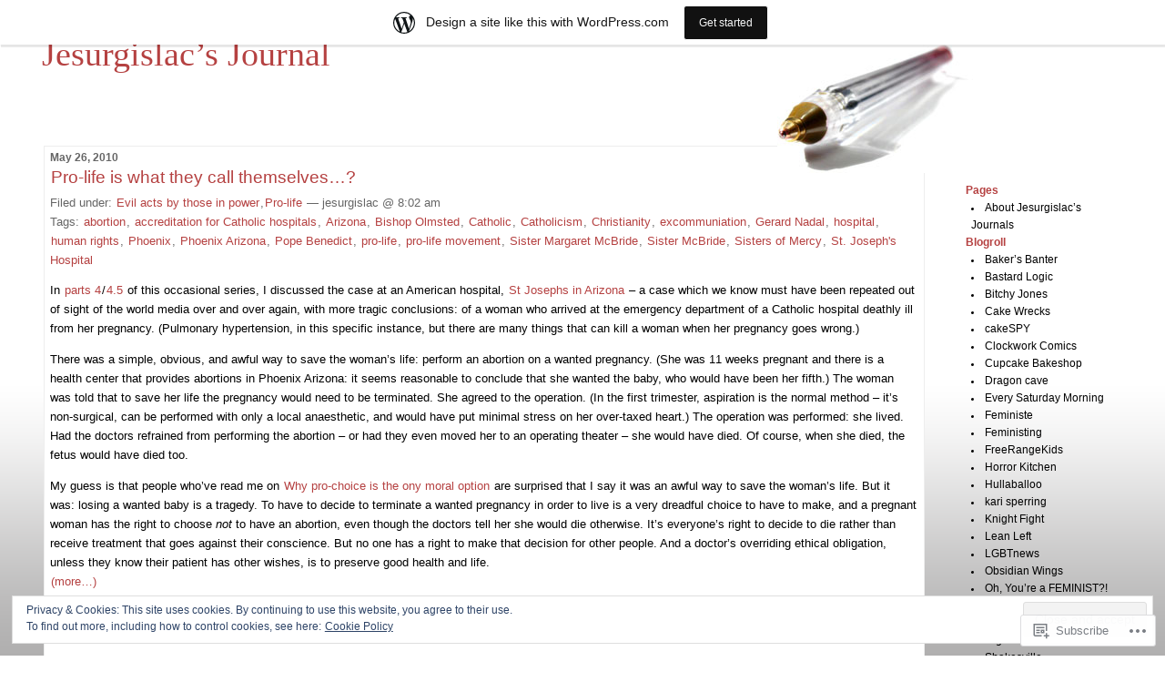

--- FILE ---
content_type: text/html; charset=UTF-8
request_url: https://jesurgislac.wordpress.com/2010/05/
body_size: 33763
content:
<!DOCTYPE html PUBLIC "-//W3C//DTD XHTML 1.0 Transitional//EN" "http://www.w3.org/TR/xhtml1/DTD/xhtml1-transitional.dtd">
<!--[if IE 7]>
<html id="ie7" xmlns="http://www.w3.org/1999/xhtml" lang="en">
<![endif]-->
<!--[if (gt IE 7) | (!IE)]><!-->
<html xmlns="http://www.w3.org/1999/xhtml" lang="en">
<!--<![endif]-->

<head profile="http://gmpg.org/xfn/11">
<meta http-equiv="Content-Type" content="text/html; charset=UTF-8" />
<title>May | 2010 | Jesurgislac's Journal</title>

	<style type="text/css" media="screen">
		@import url( https://s0.wp.com/wp-content/themes/pub/rubric/style.css );
	</style>

	<link rel="pingback" href="https://jesurgislac.wordpress.com/xmlrpc.php" />
	<meta name='robots' content='max-image-preview:large' />
<link rel='dns-prefetch' href='//s0.wp.com' />
<link rel='dns-prefetch' href='//af.pubmine.com' />
<link rel="alternate" type="application/rss+xml" title="Jesurgislac&#039;s Journal &raquo; Feed" href="https://jesurgislac.wordpress.com/feed/" />
<link rel="alternate" type="application/rss+xml" title="Jesurgislac&#039;s Journal &raquo; Comments Feed" href="https://jesurgislac.wordpress.com/comments/feed/" />
	<script type="text/javascript">
		/* <![CDATA[ */
		function addLoadEvent(func) {
			var oldonload = window.onload;
			if (typeof window.onload != 'function') {
				window.onload = func;
			} else {
				window.onload = function () {
					oldonload();
					func();
				}
			}
		}
		/* ]]> */
	</script>
	<link crossorigin='anonymous' rel='stylesheet' id='all-css-0-1' href='/_static/??/wp-content/mu-plugins/widgets/eu-cookie-law/templates/style.css,/wp-content/blog-plugins/marketing-bar/css/marketing-bar.css?m=1761640963j&cssminify=yes' type='text/css' media='all' />
<style id='wp-emoji-styles-inline-css'>

	img.wp-smiley, img.emoji {
		display: inline !important;
		border: none !important;
		box-shadow: none !important;
		height: 1em !important;
		width: 1em !important;
		margin: 0 0.07em !important;
		vertical-align: -0.1em !important;
		background: none !important;
		padding: 0 !important;
	}
/*# sourceURL=wp-emoji-styles-inline-css */
</style>
<link crossorigin='anonymous' rel='stylesheet' id='all-css-2-1' href='/wp-content/plugins/gutenberg-core/v22.4.2/build/styles/block-library/style.min.css?m=1769608164i&cssminify=yes' type='text/css' media='all' />
<style id='wp-block-library-inline-css'>
.has-text-align-justify {
	text-align:justify;
}
.has-text-align-justify{text-align:justify;}

/*# sourceURL=wp-block-library-inline-css */
</style><style id='global-styles-inline-css'>
:root{--wp--preset--aspect-ratio--square: 1;--wp--preset--aspect-ratio--4-3: 4/3;--wp--preset--aspect-ratio--3-4: 3/4;--wp--preset--aspect-ratio--3-2: 3/2;--wp--preset--aspect-ratio--2-3: 2/3;--wp--preset--aspect-ratio--16-9: 16/9;--wp--preset--aspect-ratio--9-16: 9/16;--wp--preset--color--black: #000000;--wp--preset--color--cyan-bluish-gray: #abb8c3;--wp--preset--color--white: #ffffff;--wp--preset--color--pale-pink: #f78da7;--wp--preset--color--vivid-red: #cf2e2e;--wp--preset--color--luminous-vivid-orange: #ff6900;--wp--preset--color--luminous-vivid-amber: #fcb900;--wp--preset--color--light-green-cyan: #7bdcb5;--wp--preset--color--vivid-green-cyan: #00d084;--wp--preset--color--pale-cyan-blue: #8ed1fc;--wp--preset--color--vivid-cyan-blue: #0693e3;--wp--preset--color--vivid-purple: #9b51e0;--wp--preset--gradient--vivid-cyan-blue-to-vivid-purple: linear-gradient(135deg,rgb(6,147,227) 0%,rgb(155,81,224) 100%);--wp--preset--gradient--light-green-cyan-to-vivid-green-cyan: linear-gradient(135deg,rgb(122,220,180) 0%,rgb(0,208,130) 100%);--wp--preset--gradient--luminous-vivid-amber-to-luminous-vivid-orange: linear-gradient(135deg,rgb(252,185,0) 0%,rgb(255,105,0) 100%);--wp--preset--gradient--luminous-vivid-orange-to-vivid-red: linear-gradient(135deg,rgb(255,105,0) 0%,rgb(207,46,46) 100%);--wp--preset--gradient--very-light-gray-to-cyan-bluish-gray: linear-gradient(135deg,rgb(238,238,238) 0%,rgb(169,184,195) 100%);--wp--preset--gradient--cool-to-warm-spectrum: linear-gradient(135deg,rgb(74,234,220) 0%,rgb(151,120,209) 20%,rgb(207,42,186) 40%,rgb(238,44,130) 60%,rgb(251,105,98) 80%,rgb(254,248,76) 100%);--wp--preset--gradient--blush-light-purple: linear-gradient(135deg,rgb(255,206,236) 0%,rgb(152,150,240) 100%);--wp--preset--gradient--blush-bordeaux: linear-gradient(135deg,rgb(254,205,165) 0%,rgb(254,45,45) 50%,rgb(107,0,62) 100%);--wp--preset--gradient--luminous-dusk: linear-gradient(135deg,rgb(255,203,112) 0%,rgb(199,81,192) 50%,rgb(65,88,208) 100%);--wp--preset--gradient--pale-ocean: linear-gradient(135deg,rgb(255,245,203) 0%,rgb(182,227,212) 50%,rgb(51,167,181) 100%);--wp--preset--gradient--electric-grass: linear-gradient(135deg,rgb(202,248,128) 0%,rgb(113,206,126) 100%);--wp--preset--gradient--midnight: linear-gradient(135deg,rgb(2,3,129) 0%,rgb(40,116,252) 100%);--wp--preset--font-size--small: 13px;--wp--preset--font-size--medium: 20px;--wp--preset--font-size--large: 36px;--wp--preset--font-size--x-large: 42px;--wp--preset--font-family--albert-sans: 'Albert Sans', sans-serif;--wp--preset--font-family--alegreya: Alegreya, serif;--wp--preset--font-family--arvo: Arvo, serif;--wp--preset--font-family--bodoni-moda: 'Bodoni Moda', serif;--wp--preset--font-family--bricolage-grotesque: 'Bricolage Grotesque', sans-serif;--wp--preset--font-family--cabin: Cabin, sans-serif;--wp--preset--font-family--chivo: Chivo, sans-serif;--wp--preset--font-family--commissioner: Commissioner, sans-serif;--wp--preset--font-family--cormorant: Cormorant, serif;--wp--preset--font-family--courier-prime: 'Courier Prime', monospace;--wp--preset--font-family--crimson-pro: 'Crimson Pro', serif;--wp--preset--font-family--dm-mono: 'DM Mono', monospace;--wp--preset--font-family--dm-sans: 'DM Sans', sans-serif;--wp--preset--font-family--dm-serif-display: 'DM Serif Display', serif;--wp--preset--font-family--domine: Domine, serif;--wp--preset--font-family--eb-garamond: 'EB Garamond', serif;--wp--preset--font-family--epilogue: Epilogue, sans-serif;--wp--preset--font-family--fahkwang: Fahkwang, sans-serif;--wp--preset--font-family--figtree: Figtree, sans-serif;--wp--preset--font-family--fira-sans: 'Fira Sans', sans-serif;--wp--preset--font-family--fjalla-one: 'Fjalla One', sans-serif;--wp--preset--font-family--fraunces: Fraunces, serif;--wp--preset--font-family--gabarito: Gabarito, system-ui;--wp--preset--font-family--ibm-plex-mono: 'IBM Plex Mono', monospace;--wp--preset--font-family--ibm-plex-sans: 'IBM Plex Sans', sans-serif;--wp--preset--font-family--ibarra-real-nova: 'Ibarra Real Nova', serif;--wp--preset--font-family--instrument-serif: 'Instrument Serif', serif;--wp--preset--font-family--inter: Inter, sans-serif;--wp--preset--font-family--josefin-sans: 'Josefin Sans', sans-serif;--wp--preset--font-family--jost: Jost, sans-serif;--wp--preset--font-family--libre-baskerville: 'Libre Baskerville', serif;--wp--preset--font-family--libre-franklin: 'Libre Franklin', sans-serif;--wp--preset--font-family--literata: Literata, serif;--wp--preset--font-family--lora: Lora, serif;--wp--preset--font-family--merriweather: Merriweather, serif;--wp--preset--font-family--montserrat: Montserrat, sans-serif;--wp--preset--font-family--newsreader: Newsreader, serif;--wp--preset--font-family--noto-sans-mono: 'Noto Sans Mono', sans-serif;--wp--preset--font-family--nunito: Nunito, sans-serif;--wp--preset--font-family--open-sans: 'Open Sans', sans-serif;--wp--preset--font-family--overpass: Overpass, sans-serif;--wp--preset--font-family--pt-serif: 'PT Serif', serif;--wp--preset--font-family--petrona: Petrona, serif;--wp--preset--font-family--piazzolla: Piazzolla, serif;--wp--preset--font-family--playfair-display: 'Playfair Display', serif;--wp--preset--font-family--plus-jakarta-sans: 'Plus Jakarta Sans', sans-serif;--wp--preset--font-family--poppins: Poppins, sans-serif;--wp--preset--font-family--raleway: Raleway, sans-serif;--wp--preset--font-family--roboto: Roboto, sans-serif;--wp--preset--font-family--roboto-slab: 'Roboto Slab', serif;--wp--preset--font-family--rubik: Rubik, sans-serif;--wp--preset--font-family--rufina: Rufina, serif;--wp--preset--font-family--sora: Sora, sans-serif;--wp--preset--font-family--source-sans-3: 'Source Sans 3', sans-serif;--wp--preset--font-family--source-serif-4: 'Source Serif 4', serif;--wp--preset--font-family--space-mono: 'Space Mono', monospace;--wp--preset--font-family--syne: Syne, sans-serif;--wp--preset--font-family--texturina: Texturina, serif;--wp--preset--font-family--urbanist: Urbanist, sans-serif;--wp--preset--font-family--work-sans: 'Work Sans', sans-serif;--wp--preset--spacing--20: 0.44rem;--wp--preset--spacing--30: 0.67rem;--wp--preset--spacing--40: 1rem;--wp--preset--spacing--50: 1.5rem;--wp--preset--spacing--60: 2.25rem;--wp--preset--spacing--70: 3.38rem;--wp--preset--spacing--80: 5.06rem;--wp--preset--shadow--natural: 6px 6px 9px rgba(0, 0, 0, 0.2);--wp--preset--shadow--deep: 12px 12px 50px rgba(0, 0, 0, 0.4);--wp--preset--shadow--sharp: 6px 6px 0px rgba(0, 0, 0, 0.2);--wp--preset--shadow--outlined: 6px 6px 0px -3px rgb(255, 255, 255), 6px 6px rgb(0, 0, 0);--wp--preset--shadow--crisp: 6px 6px 0px rgb(0, 0, 0);}:where(body) { margin: 0; }:where(.is-layout-flex){gap: 0.5em;}:where(.is-layout-grid){gap: 0.5em;}body .is-layout-flex{display: flex;}.is-layout-flex{flex-wrap: wrap;align-items: center;}.is-layout-flex > :is(*, div){margin: 0;}body .is-layout-grid{display: grid;}.is-layout-grid > :is(*, div){margin: 0;}body{padding-top: 0px;padding-right: 0px;padding-bottom: 0px;padding-left: 0px;}:root :where(.wp-element-button, .wp-block-button__link){background-color: #32373c;border-width: 0;color: #fff;font-family: inherit;font-size: inherit;font-style: inherit;font-weight: inherit;letter-spacing: inherit;line-height: inherit;padding-top: calc(0.667em + 2px);padding-right: calc(1.333em + 2px);padding-bottom: calc(0.667em + 2px);padding-left: calc(1.333em + 2px);text-decoration: none;text-transform: inherit;}.has-black-color{color: var(--wp--preset--color--black) !important;}.has-cyan-bluish-gray-color{color: var(--wp--preset--color--cyan-bluish-gray) !important;}.has-white-color{color: var(--wp--preset--color--white) !important;}.has-pale-pink-color{color: var(--wp--preset--color--pale-pink) !important;}.has-vivid-red-color{color: var(--wp--preset--color--vivid-red) !important;}.has-luminous-vivid-orange-color{color: var(--wp--preset--color--luminous-vivid-orange) !important;}.has-luminous-vivid-amber-color{color: var(--wp--preset--color--luminous-vivid-amber) !important;}.has-light-green-cyan-color{color: var(--wp--preset--color--light-green-cyan) !important;}.has-vivid-green-cyan-color{color: var(--wp--preset--color--vivid-green-cyan) !important;}.has-pale-cyan-blue-color{color: var(--wp--preset--color--pale-cyan-blue) !important;}.has-vivid-cyan-blue-color{color: var(--wp--preset--color--vivid-cyan-blue) !important;}.has-vivid-purple-color{color: var(--wp--preset--color--vivid-purple) !important;}.has-black-background-color{background-color: var(--wp--preset--color--black) !important;}.has-cyan-bluish-gray-background-color{background-color: var(--wp--preset--color--cyan-bluish-gray) !important;}.has-white-background-color{background-color: var(--wp--preset--color--white) !important;}.has-pale-pink-background-color{background-color: var(--wp--preset--color--pale-pink) !important;}.has-vivid-red-background-color{background-color: var(--wp--preset--color--vivid-red) !important;}.has-luminous-vivid-orange-background-color{background-color: var(--wp--preset--color--luminous-vivid-orange) !important;}.has-luminous-vivid-amber-background-color{background-color: var(--wp--preset--color--luminous-vivid-amber) !important;}.has-light-green-cyan-background-color{background-color: var(--wp--preset--color--light-green-cyan) !important;}.has-vivid-green-cyan-background-color{background-color: var(--wp--preset--color--vivid-green-cyan) !important;}.has-pale-cyan-blue-background-color{background-color: var(--wp--preset--color--pale-cyan-blue) !important;}.has-vivid-cyan-blue-background-color{background-color: var(--wp--preset--color--vivid-cyan-blue) !important;}.has-vivid-purple-background-color{background-color: var(--wp--preset--color--vivid-purple) !important;}.has-black-border-color{border-color: var(--wp--preset--color--black) !important;}.has-cyan-bluish-gray-border-color{border-color: var(--wp--preset--color--cyan-bluish-gray) !important;}.has-white-border-color{border-color: var(--wp--preset--color--white) !important;}.has-pale-pink-border-color{border-color: var(--wp--preset--color--pale-pink) !important;}.has-vivid-red-border-color{border-color: var(--wp--preset--color--vivid-red) !important;}.has-luminous-vivid-orange-border-color{border-color: var(--wp--preset--color--luminous-vivid-orange) !important;}.has-luminous-vivid-amber-border-color{border-color: var(--wp--preset--color--luminous-vivid-amber) !important;}.has-light-green-cyan-border-color{border-color: var(--wp--preset--color--light-green-cyan) !important;}.has-vivid-green-cyan-border-color{border-color: var(--wp--preset--color--vivid-green-cyan) !important;}.has-pale-cyan-blue-border-color{border-color: var(--wp--preset--color--pale-cyan-blue) !important;}.has-vivid-cyan-blue-border-color{border-color: var(--wp--preset--color--vivid-cyan-blue) !important;}.has-vivid-purple-border-color{border-color: var(--wp--preset--color--vivid-purple) !important;}.has-vivid-cyan-blue-to-vivid-purple-gradient-background{background: var(--wp--preset--gradient--vivid-cyan-blue-to-vivid-purple) !important;}.has-light-green-cyan-to-vivid-green-cyan-gradient-background{background: var(--wp--preset--gradient--light-green-cyan-to-vivid-green-cyan) !important;}.has-luminous-vivid-amber-to-luminous-vivid-orange-gradient-background{background: var(--wp--preset--gradient--luminous-vivid-amber-to-luminous-vivid-orange) !important;}.has-luminous-vivid-orange-to-vivid-red-gradient-background{background: var(--wp--preset--gradient--luminous-vivid-orange-to-vivid-red) !important;}.has-very-light-gray-to-cyan-bluish-gray-gradient-background{background: var(--wp--preset--gradient--very-light-gray-to-cyan-bluish-gray) !important;}.has-cool-to-warm-spectrum-gradient-background{background: var(--wp--preset--gradient--cool-to-warm-spectrum) !important;}.has-blush-light-purple-gradient-background{background: var(--wp--preset--gradient--blush-light-purple) !important;}.has-blush-bordeaux-gradient-background{background: var(--wp--preset--gradient--blush-bordeaux) !important;}.has-luminous-dusk-gradient-background{background: var(--wp--preset--gradient--luminous-dusk) !important;}.has-pale-ocean-gradient-background{background: var(--wp--preset--gradient--pale-ocean) !important;}.has-electric-grass-gradient-background{background: var(--wp--preset--gradient--electric-grass) !important;}.has-midnight-gradient-background{background: var(--wp--preset--gradient--midnight) !important;}.has-small-font-size{font-size: var(--wp--preset--font-size--small) !important;}.has-medium-font-size{font-size: var(--wp--preset--font-size--medium) !important;}.has-large-font-size{font-size: var(--wp--preset--font-size--large) !important;}.has-x-large-font-size{font-size: var(--wp--preset--font-size--x-large) !important;}.has-albert-sans-font-family{font-family: var(--wp--preset--font-family--albert-sans) !important;}.has-alegreya-font-family{font-family: var(--wp--preset--font-family--alegreya) !important;}.has-arvo-font-family{font-family: var(--wp--preset--font-family--arvo) !important;}.has-bodoni-moda-font-family{font-family: var(--wp--preset--font-family--bodoni-moda) !important;}.has-bricolage-grotesque-font-family{font-family: var(--wp--preset--font-family--bricolage-grotesque) !important;}.has-cabin-font-family{font-family: var(--wp--preset--font-family--cabin) !important;}.has-chivo-font-family{font-family: var(--wp--preset--font-family--chivo) !important;}.has-commissioner-font-family{font-family: var(--wp--preset--font-family--commissioner) !important;}.has-cormorant-font-family{font-family: var(--wp--preset--font-family--cormorant) !important;}.has-courier-prime-font-family{font-family: var(--wp--preset--font-family--courier-prime) !important;}.has-crimson-pro-font-family{font-family: var(--wp--preset--font-family--crimson-pro) !important;}.has-dm-mono-font-family{font-family: var(--wp--preset--font-family--dm-mono) !important;}.has-dm-sans-font-family{font-family: var(--wp--preset--font-family--dm-sans) !important;}.has-dm-serif-display-font-family{font-family: var(--wp--preset--font-family--dm-serif-display) !important;}.has-domine-font-family{font-family: var(--wp--preset--font-family--domine) !important;}.has-eb-garamond-font-family{font-family: var(--wp--preset--font-family--eb-garamond) !important;}.has-epilogue-font-family{font-family: var(--wp--preset--font-family--epilogue) !important;}.has-fahkwang-font-family{font-family: var(--wp--preset--font-family--fahkwang) !important;}.has-figtree-font-family{font-family: var(--wp--preset--font-family--figtree) !important;}.has-fira-sans-font-family{font-family: var(--wp--preset--font-family--fira-sans) !important;}.has-fjalla-one-font-family{font-family: var(--wp--preset--font-family--fjalla-one) !important;}.has-fraunces-font-family{font-family: var(--wp--preset--font-family--fraunces) !important;}.has-gabarito-font-family{font-family: var(--wp--preset--font-family--gabarito) !important;}.has-ibm-plex-mono-font-family{font-family: var(--wp--preset--font-family--ibm-plex-mono) !important;}.has-ibm-plex-sans-font-family{font-family: var(--wp--preset--font-family--ibm-plex-sans) !important;}.has-ibarra-real-nova-font-family{font-family: var(--wp--preset--font-family--ibarra-real-nova) !important;}.has-instrument-serif-font-family{font-family: var(--wp--preset--font-family--instrument-serif) !important;}.has-inter-font-family{font-family: var(--wp--preset--font-family--inter) !important;}.has-josefin-sans-font-family{font-family: var(--wp--preset--font-family--josefin-sans) !important;}.has-jost-font-family{font-family: var(--wp--preset--font-family--jost) !important;}.has-libre-baskerville-font-family{font-family: var(--wp--preset--font-family--libre-baskerville) !important;}.has-libre-franklin-font-family{font-family: var(--wp--preset--font-family--libre-franklin) !important;}.has-literata-font-family{font-family: var(--wp--preset--font-family--literata) !important;}.has-lora-font-family{font-family: var(--wp--preset--font-family--lora) !important;}.has-merriweather-font-family{font-family: var(--wp--preset--font-family--merriweather) !important;}.has-montserrat-font-family{font-family: var(--wp--preset--font-family--montserrat) !important;}.has-newsreader-font-family{font-family: var(--wp--preset--font-family--newsreader) !important;}.has-noto-sans-mono-font-family{font-family: var(--wp--preset--font-family--noto-sans-mono) !important;}.has-nunito-font-family{font-family: var(--wp--preset--font-family--nunito) !important;}.has-open-sans-font-family{font-family: var(--wp--preset--font-family--open-sans) !important;}.has-overpass-font-family{font-family: var(--wp--preset--font-family--overpass) !important;}.has-pt-serif-font-family{font-family: var(--wp--preset--font-family--pt-serif) !important;}.has-petrona-font-family{font-family: var(--wp--preset--font-family--petrona) !important;}.has-piazzolla-font-family{font-family: var(--wp--preset--font-family--piazzolla) !important;}.has-playfair-display-font-family{font-family: var(--wp--preset--font-family--playfair-display) !important;}.has-plus-jakarta-sans-font-family{font-family: var(--wp--preset--font-family--plus-jakarta-sans) !important;}.has-poppins-font-family{font-family: var(--wp--preset--font-family--poppins) !important;}.has-raleway-font-family{font-family: var(--wp--preset--font-family--raleway) !important;}.has-roboto-font-family{font-family: var(--wp--preset--font-family--roboto) !important;}.has-roboto-slab-font-family{font-family: var(--wp--preset--font-family--roboto-slab) !important;}.has-rubik-font-family{font-family: var(--wp--preset--font-family--rubik) !important;}.has-rufina-font-family{font-family: var(--wp--preset--font-family--rufina) !important;}.has-sora-font-family{font-family: var(--wp--preset--font-family--sora) !important;}.has-source-sans-3-font-family{font-family: var(--wp--preset--font-family--source-sans-3) !important;}.has-source-serif-4-font-family{font-family: var(--wp--preset--font-family--source-serif-4) !important;}.has-space-mono-font-family{font-family: var(--wp--preset--font-family--space-mono) !important;}.has-syne-font-family{font-family: var(--wp--preset--font-family--syne) !important;}.has-texturina-font-family{font-family: var(--wp--preset--font-family--texturina) !important;}.has-urbanist-font-family{font-family: var(--wp--preset--font-family--urbanist) !important;}.has-work-sans-font-family{font-family: var(--wp--preset--font-family--work-sans) !important;}
/*# sourceURL=global-styles-inline-css */
</style>

<style id='classic-theme-styles-inline-css'>
.wp-block-button__link{background-color:#32373c;border-radius:9999px;box-shadow:none;color:#fff;font-size:1.125em;padding:calc(.667em + 2px) calc(1.333em + 2px);text-decoration:none}.wp-block-file__button{background:#32373c;color:#fff}.wp-block-accordion-heading{margin:0}.wp-block-accordion-heading__toggle{background-color:inherit!important;color:inherit!important}.wp-block-accordion-heading__toggle:not(:focus-visible){outline:none}.wp-block-accordion-heading__toggle:focus,.wp-block-accordion-heading__toggle:hover{background-color:inherit!important;border:none;box-shadow:none;color:inherit;padding:var(--wp--preset--spacing--20,1em) 0;text-decoration:none}.wp-block-accordion-heading__toggle:focus-visible{outline:auto;outline-offset:0}
/*# sourceURL=/wp-content/plugins/gutenberg-core/v22.4.2/build/styles/block-library/classic.min.css */
</style>
<link crossorigin='anonymous' rel='stylesheet' id='all-css-4-1' href='/_static/??-eJx9j8EOwiAMhl/IQphG58H4LIxVRCkQylx8e7uLzssuTf/m+5pWzwVcTg1T0yVOPiTWLg8xuyfrTpleGeBAJSJUfKmDHgO3LwHc3hGVY97p1SKa4Lerosyp2LYQhGOwGJEE29LmIg4MQ6nIDFIpTATtLiJveRXlMC+t10Kt4pbkMYO8Y1vI6S/ALdpQF/VKF3PsTb/vuvPp8QGGwHIv&cssminify=yes' type='text/css' media='all' />
<style id='jetpack-global-styles-frontend-style-inline-css'>
:root { --font-headings: unset; --font-base: unset; --font-headings-default: -apple-system,BlinkMacSystemFont,"Segoe UI",Roboto,Oxygen-Sans,Ubuntu,Cantarell,"Helvetica Neue",sans-serif; --font-base-default: -apple-system,BlinkMacSystemFont,"Segoe UI",Roboto,Oxygen-Sans,Ubuntu,Cantarell,"Helvetica Neue",sans-serif;}
/*# sourceURL=jetpack-global-styles-frontend-style-inline-css */
</style>
<link crossorigin='anonymous' rel='stylesheet' id='all-css-6-1' href='/wp-content/themes/h4/global.css?m=1420737423i&cssminify=yes' type='text/css' media='all' />
<script type="text/javascript" id="wpcom-actionbar-placeholder-js-extra">
/* <![CDATA[ */
var actionbardata = {"siteID":"431389","postID":"0","siteURL":"https://jesurgislac.wordpress.com","xhrURL":"https://jesurgislac.wordpress.com/wp-admin/admin-ajax.php","nonce":"a2d72dba4d","isLoggedIn":"","statusMessage":"","subsEmailDefault":"instantly","proxyScriptUrl":"https://s0.wp.com/wp-content/js/wpcom-proxy-request.js?m=1513050504i&amp;ver=20211021","i18n":{"followedText":"New posts from this site will now appear in your \u003Ca href=\"https://wordpress.com/reader\"\u003EReader\u003C/a\u003E","foldBar":"Collapse this bar","unfoldBar":"Expand this bar","shortLinkCopied":"Shortlink copied to clipboard."}};
//# sourceURL=wpcom-actionbar-placeholder-js-extra
/* ]]> */
</script>
<script type="text/javascript" id="jetpack-mu-wpcom-settings-js-before">
/* <![CDATA[ */
var JETPACK_MU_WPCOM_SETTINGS = {"assetsUrl":"https://s0.wp.com/wp-content/mu-plugins/jetpack-mu-wpcom-plugin/moon/jetpack_vendor/automattic/jetpack-mu-wpcom/src/build/"};
//# sourceURL=jetpack-mu-wpcom-settings-js-before
/* ]]> */
</script>
<script crossorigin='anonymous' type='text/javascript'  src='/_static/??/wp-content/js/rlt-proxy.js,/wp-content/blog-plugins/wordads-classes/js/cmp/v2/cmp-non-gdpr.js?m=1720530689j'></script>
<script type="text/javascript" id="rlt-proxy-js-after">
/* <![CDATA[ */
	rltInitialize( {"token":null,"iframeOrigins":["https:\/\/widgets.wp.com"]} );
//# sourceURL=rlt-proxy-js-after
/* ]]> */
</script>
<link rel="EditURI" type="application/rsd+xml" title="RSD" href="https://jesurgislac.wordpress.com/xmlrpc.php?rsd" />
<meta name="generator" content="WordPress.com" />

<!-- Jetpack Open Graph Tags -->
<meta property="og:type" content="website" />
<meta property="og:title" content="May 2010 &#8211; Jesurgislac&#8217;s Journal" />
<meta property="og:site_name" content="Jesurgislac&#039;s Journal" />
<meta property="og:image" content="https://s0.wp.com/i/blank.jpg?m=1383295312i" />
<meta property="og:image:width" content="200" />
<meta property="og:image:height" content="200" />
<meta property="og:image:alt" content="" />
<meta property="og:locale" content="en_US" />
<meta property="fb:app_id" content="249643311490" />

<!-- End Jetpack Open Graph Tags -->
<link rel="shortcut icon" type="image/x-icon" href="https://s0.wp.com/i/favicon.ico?m=1713425267i" sizes="16x16 24x24 32x32 48x48" />
<link rel="icon" type="image/x-icon" href="https://s0.wp.com/i/favicon.ico?m=1713425267i" sizes="16x16 24x24 32x32 48x48" />
<link rel="apple-touch-icon" href="https://s0.wp.com/i/webclip.png?m=1713868326i" />
<link rel='openid.server' href='https://jesurgislac.wordpress.com/?openidserver=1' />
<link rel='openid.delegate' href='https://jesurgislac.wordpress.com/' />
<link rel="search" type="application/opensearchdescription+xml" href="https://jesurgislac.wordpress.com/osd.xml" title="Jesurgislac&#039;s Journal" />
<link rel="search" type="application/opensearchdescription+xml" href="https://s1.wp.com/opensearch.xml" title="WordPress.com" />
		<style id="wpcom-hotfix-masterbar-style">
			@media screen and (min-width: 783px) {
				#wpadminbar .quicklinks li#wp-admin-bar-my-account.with-avatar > a img {
					margin-top: 5px;
				}
			}
		</style>
		<meta name="description" content="9 posts published by jesurgislac during May 2010" />
<style type="text/css">
#header{
	background: url(https://s0.wp.com/wp-content/themes/pub/rubric/images/rubric/pen-sm.jpg) no-repeat top right;
}
#header a {
	color:#B54141;
}
</style>
<script type="text/javascript">
/* <![CDATA[ */
var wa_client = {}; wa_client.cmd = []; wa_client.config = { 'blog_id': 431389, 'blog_language': 'en', 'is_wordads': false, 'hosting_type': 0, 'afp_account_id': null, 'afp_host_id': 5038568878849053, 'theme': 'pub/rubric', '_': { 'title': 'Advertisement', 'privacy_settings': 'Privacy Settings' }, 'formats': [ 'belowpost', 'bottom_sticky', 'sidebar_sticky_right', 'sidebar', 'gutenberg_rectangle', 'gutenberg_leaderboard', 'gutenberg_mobile_leaderboard', 'gutenberg_skyscraper' ] };
/* ]]> */
</script>
		<script type="text/javascript">

			window.doNotSellCallback = function() {

				var linkElements = [
					'a[href="https://wordpress.com/?ref=footer_blog"]',
					'a[href="https://wordpress.com/?ref=footer_website"]',
					'a[href="https://wordpress.com/?ref=vertical_footer"]',
					'a[href^="https://wordpress.com/?ref=footer_segment_"]',
				].join(',');

				var dnsLink = document.createElement( 'a' );
				dnsLink.href = 'https://wordpress.com/advertising-program-optout/';
				dnsLink.classList.add( 'do-not-sell-link' );
				dnsLink.rel = 'nofollow';
				dnsLink.style.marginLeft = '0.5em';
				dnsLink.textContent = 'Do Not Sell or Share My Personal Information';

				var creditLinks = document.querySelectorAll( linkElements );

				if ( 0 === creditLinks.length ) {
					return false;
				}

				Array.prototype.forEach.call( creditLinks, function( el ) {
					el.insertAdjacentElement( 'afterend', dnsLink );
				});

				return true;
			};

		</script>
		<script type="text/javascript">
	window.google_analytics_uacct = "UA-52447-2";
</script>

<script type="text/javascript">
	var _gaq = _gaq || [];
	_gaq.push(['_setAccount', 'UA-52447-2']);
	_gaq.push(['_gat._anonymizeIp']);
	_gaq.push(['_setDomainName', 'wordpress.com']);
	_gaq.push(['_initData']);
	_gaq.push(['_trackPageview']);

	(function() {
		var ga = document.createElement('script'); ga.type = 'text/javascript'; ga.async = true;
		ga.src = ('https:' == document.location.protocol ? 'https://ssl' : 'http://www') + '.google-analytics.com/ga.js';
		(document.getElementsByTagName('head')[0] || document.getElementsByTagName('body')[0]).appendChild(ga);
	})();
</script>
</head>

<body class="archive date wp-theme-pubrubric customizer-styles-applied jetpack-reblog-enabled has-marketing-bar has-marketing-bar-theme-rubric">
<div id="rap">
<h1 id="header"><a href="https://jesurgislac.wordpress.com/">Jesurgislac&#8217;s Journal</a></h1>

<div id="content">
<!-- end header -->


<h2>May 26, 2010</h2>
<div class="post-1286 post type-post status-publish format-standard hentry category-evil-acts-by-those-in-power category-pro-life-evil-acts-by-those-in-power tag-abortion tag-accreditation-for-catholic-hospitals tag-arizona tag-bishop-olmsted tag-catholic tag-catholicism tag-christianity tag-excommuniation tag-gerard-nadal tag-hospital tag-human-rights tag-phoenix tag-phoenix-arizona tag-pope-benedict tag-pro-life tag-pro-life-movement tag-sister-margaret-mcbride tag-sister-mcbride tag-sisters-of-mercy tag-st-josephs-hospital" id="post-1286">
	 <h3 class="storytitle">
			<a href="https://jesurgislac.wordpress.com/2010/05/26/pro-life-is-what-they-call-themselves/" rel="bookmark">Pro-life is what they call themselves&#8230;?</a>
		 </h3>
	<div class="meta">Filed under:  <a href="https://jesurgislac.wordpress.com/category/evil-acts-by-those-in-power/" rel="category tag">Evil acts by those in power</a>,<a href="https://jesurgislac.wordpress.com/category/evil-acts-by-those-in-power/pro-life-evil-acts-by-those-in-power/" rel="category tag">Pro-life</a> &#8212; jesurgislac @ 8:02 am <br />Tags: <a href="https://jesurgislac.wordpress.com/tag/abortion/" rel="tag">abortion</a>, <a href="https://jesurgislac.wordpress.com/tag/accreditation-for-catholic-hospitals/" rel="tag">accreditation for Catholic hospitals</a>, <a href="https://jesurgislac.wordpress.com/tag/arizona/" rel="tag">Arizona</a>, <a href="https://jesurgislac.wordpress.com/tag/bishop-olmsted/" rel="tag">Bishop Olmsted</a>, <a href="https://jesurgislac.wordpress.com/tag/catholic/" rel="tag">Catholic</a>, <a href="https://jesurgislac.wordpress.com/tag/catholicism/" rel="tag">Catholicism</a>, <a href="https://jesurgislac.wordpress.com/tag/christianity/" rel="tag">Christianity</a>, <a href="https://jesurgislac.wordpress.com/tag/excommuniation/" rel="tag">excommuniation</a>, <a href="https://jesurgislac.wordpress.com/tag/gerard-nadal/" rel="tag">Gerard Nadal</a>, <a href="https://jesurgislac.wordpress.com/tag/hospital/" rel="tag">hospital</a>, <a href="https://jesurgislac.wordpress.com/tag/human-rights/" rel="tag">human rights</a>, <a href="https://jesurgislac.wordpress.com/tag/phoenix/" rel="tag">Phoenix</a>, <a href="https://jesurgislac.wordpress.com/tag/phoenix-arizona/" rel="tag">Phoenix Arizona</a>, <a href="https://jesurgislac.wordpress.com/tag/pope-benedict/" rel="tag">Pope Benedict</a>, <a href="https://jesurgislac.wordpress.com/tag/pro-life/" rel="tag">pro-life</a>, <a href="https://jesurgislac.wordpress.com/tag/pro-life-movement/" rel="tag">pro-life movement</a>, <a href="https://jesurgislac.wordpress.com/tag/sister-margaret-mcbride/" rel="tag">Sister Margaret McBride</a>, <a href="https://jesurgislac.wordpress.com/tag/sister-mcbride/" rel="tag">Sister McBride</a>, <a href="https://jesurgislac.wordpress.com/tag/sisters-of-mercy/" rel="tag">Sisters of Mercy</a>, <a href="https://jesurgislac.wordpress.com/tag/st-josephs-hospital/" rel="tag">St. Joseph's Hospital</a><br /></div>

	<div class="storycontent">
		<p>In <a href="https://jesurgislac.wordpress.com/2010/05/21/pro-life-is-what-they-call-themselves-part-4/">parts 4</a>/<a href="https://jesurgislac.wordpress.com/2010/05/23/pro-life-is-what-they-call-themselves-part-4-5/">4.5</a> of this occasional series, I discussed the case at an American hospital, <a href="http://www.stjosephs-phx.org/index.htm">St Josephs in Arizona</a> &#8211; a case which we know must have been repeated out of sight of the world media over and over again, with more tragic conclusions: of a woman who arrived at the emergency department of a Catholic hospital deathly ill from her pregnancy. (Pulmonary hypertension, in this specific instance, but there are many things that can kill a woman when her pregnancy goes wrong.) </p>
<p>There was a simple, obvious, and awful way to save the woman&#8217;s life: perform an abortion on a wanted pregnancy. (She was 11 weeks pregnant and there is a health center that provides abortions in Phoenix Arizona: it seems reasonable to conclude that she wanted the baby, who would have been her fifth.)  The woman was told that to save her life the pregnancy would need to be terminated. She agreed to the operation. (In the first trimester, aspiration is the normal method &#8211; it&#8217;s non-surgical, can be performed with only a local anaesthetic, and would have put minimal stress on her over-taxed heart.) The operation was performed: she lived. Had the doctors refrained from performing the abortion &#8211; or had they even moved her to an operating theater &#8211; she would have died. Of course, when she died, the fetus would have died too. </p>
<p>My guess is that people who&#8217;ve read me on <a href="https://jesurgislac.wordpress.com/2008/07/30/the-basics-why-pro-choice-is-the-only-moral-option/">Why pro-choice is the ony moral option</a> are surprised that I say it was an awful way to save the woman&#8217;s life. But it was: losing a wanted baby is a tragedy. To have to decide to terminate a wanted pregnancy in order to live is a very dreadful choice to have to make, and a pregnant woman has the right to choose <i>not</i> to have an abortion, even though the doctors tell her she would die otherwise. It&#8217;s everyone&#8217;s right to decide to die rather than receive treatment that goes against their conscience. But no one has a right to make that decision for other people. And a doctor&#8217;s overriding ethical obligation, unless they know their patient has other wishes, is to preserve good health and life.<br />
 <a href="https://jesurgislac.wordpress.com/2010/05/26/pro-life-is-what-they-call-themselves/#more-1286" class="more-link">(more&#8230;)</a></p>
	</div>

	<div class="feedback">
                        <a href="https://jesurgislac.wordpress.com/2010/05/26/pro-life-is-what-they-call-themselves/#comments">Comments (7)</a>	</div>

</div>



<h2>May 24, 2010</h2>
<div class="post-1267 post type-post status-publish format-standard hentry category-bad-stuff-happens category-evil-acts-by-those-in-power category-feminism tag-anonymity-for-rape-defendants tag-british-justice tag-david-cameron tag-nick-clegg tag-rape tag-rape-culture tag-rapists" id="post-1267">
	 <h3 class="storytitle">
			<a href="https://jesurgislac.wordpress.com/2010/05/24/condem-more-privacy-for-rapists/" rel="bookmark">ConDem: More privacy for&nbsp;rapists</a>
		 </h3>
	<div class="meta">Filed under:  <a href="https://jesurgislac.wordpress.com/category/bad-stuff-happens/" rel="category tag">Bad Stuff Happens</a>,<a href="https://jesurgislac.wordpress.com/category/evil-acts-by-those-in-power/" rel="category tag">Evil acts by those in power</a>,<a href="https://jesurgislac.wordpress.com/category/feminism/" rel="category tag">Feminism</a> &#8212; jesurgislac @ 6:38 am <br />Tags: <a href="https://jesurgislac.wordpress.com/tag/anonymity-for-rape-defendants/" rel="tag">anonymity for rape defendants</a>, <a href="https://jesurgislac.wordpress.com/tag/british-justice/" rel="tag">British justice</a>, <a href="https://jesurgislac.wordpress.com/tag/david-cameron/" rel="tag">David Cameron</a>, <a href="https://jesurgislac.wordpress.com/tag/nick-clegg/" rel="tag">Nick Clegg</a>, <a href="https://jesurgislac.wordpress.com/tag/rape/" rel="tag">rape</a>, <a href="https://jesurgislac.wordpress.com/tag/rape-culture/" rel="tag">rape culture</a>, <a href="https://jesurgislac.wordpress.com/tag/rapists/" rel="tag">rapists</a><br /></div>

	<div class="storycontent">
		<p>Three years ago David Cameron, now Prime Minister, called for tougher sentences for rapists, saying too many men &#8220;think they can get away with it&#8221;. (<a href="http://news.bbc.co.uk/1/hi/uk/7090065.stm">BBC</a>)</p>
<p>Now he&#8217;s Prime Minister, he seems to have decided that the important thing is to <a href="http://www.guardian.co.uk/commentisfree/2010/may/21/anonymity-rape-defendants">preserve the privacy of rapists</a>. </p>
<p>It&#8217;s generally agreed by crime statistics compilers that the percentage of false accusations in rape is no greater than the percentage of false accusations of any other crime (around 4%) &#8211; and the police are pretty good (some would say overly good) at weeding out the false accusations before the case is given to the criminal justice system and they decide whether or not to prosecute. </p>
<p>It&#8217;s also confirmed that most rapes &#8211; more than half &#8211; go unreported, because the victim either can&#8217;t believe herself (or himself &#8211; men are even less likely to report rape than women) that she was raped, or is sure she won&#8217;t be believed.</p>
<p> Once a case of rape gets to court, slightly over half the cases win a conviction. </p>
<p>Anyone accused of a crime has the right in a court of law to be presumed innocent until proven guilty. </p>
<p>But we don&#8217;t generally have a problem with the idea that even though Fred Bloggs was found innocent in court of stealing the lead from the local church, still everyone local is pretty damn sure Bloggs did it, given the locally known circumstancial evidence of missing lead from the roof, Bloggs seen around the church at the right time, and Bloggs suddenly acquiring some inexplicable money from somewhere unknown. And it&#8217;s perfectly okay to report all of this in the local paper, once the trial&#8217;s done and Bloggs has been acquitted.</p>
<p>Fred Bloggs also has a habit of picking up young women, taking them out to dinner, going on a second date in which he gets her drunk, offers to &#8220;drive her home&#8221;, drives her instead to an out-of-the-way place to rape her, an then drives her home, pointing out to her on the way that if she talks, he&#8217;ll just say it was consensual, and there&#8217;ll be no evidence. Eventually one of them reports to the police, who arrest Bloggs, who maintains the young woman was &#8220;gagging for it&#8221;, and as she was drunk and admits herself that she went out on a date with Bloggs before he raped her, the jury decides &#8220;insufficient evidence&#8221; and acquits. And to protect Bloggs&#8217; good name, the local paper is <I>not</I> allowed to report that Fred Bloggs does this &#8211; or any identifying details which might help anyone realise that the man acquitted is good old Fred Bloggs, last seen at the Slug and Lettuce courteously helping his drunken date into his car for a drive home.</p>
<p>Why all the concern for the men accused and acquitted &#8211; most of whom did actually commit rape, even if they couldn&#8217;t be convicted &#8211; while no concern whatsoever for the victims, whose rape can&#8217;t &#8220;unhappen&#8221; just because the rapist walked free?</p>
<div id="atatags-370373-697b0697ce883">
		<script type="text/javascript">
			__ATA = window.__ATA || {};
			__ATA.cmd = window.__ATA.cmd || [];
			__ATA.cmd.push(function() {
				__ATA.initVideoSlot('atatags-370373-697b0697ce883', {
					sectionId: '370373',
					format: 'inread'
				});
			});
		</script>
	</div>	</div>

	<div class="feedback">
                        <a href="https://jesurgislac.wordpress.com/2010/05/24/condem-more-privacy-for-rapists/#respond">Leave a Comment</a>	</div>

</div>



<h2>May 23, 2010</h2>
<div class="post-1278 post type-post status-publish format-standard hentry category-bad-stuff-happens category-evil-acts-by-those-in-power category-pro-life-evil-acts-by-those-in-power tag-abortion tag-accreditation-for-catholic-hospitals tag-arizona tag-arizona-medical-association tag-bishop-olmsted tag-catholic tag-catholic-q-a tag-catholicism tag-christianity tag-excommuniation tag-george-bernard-shaw tag-gerard-nadal tag-hospital tag-human-rights tag-john-ehrich tag-joint-commission tag-must-then-a-christ-die-in-every-generation-to-save-those-that-have-no-imagination tag-phoenix tag-phoenix-arizona tag-pope-benedict tag-pro-life tag-pro-life-movement tag-sister-margaret-mcbride tag-sister-mcbride tag-sisters-of-mercy tag-st-josephs-hospital" id="post-1278">
	 <h3 class="storytitle">
			<a href="https://jesurgislac.wordpress.com/2010/05/23/pro-life-is-what-they-call-themselves-part-4-5/" rel="bookmark">Pro-life is what they call themselves, part&nbsp;4.5</a>
		 </h3>
	<div class="meta">Filed under:  <a href="https://jesurgislac.wordpress.com/category/bad-stuff-happens/" rel="category tag">Bad Stuff Happens</a>,<a href="https://jesurgislac.wordpress.com/category/evil-acts-by-those-in-power/" rel="category tag">Evil acts by those in power</a>,<a href="https://jesurgislac.wordpress.com/category/evil-acts-by-those-in-power/pro-life-evil-acts-by-those-in-power/" rel="category tag">Pro-life</a> &#8212; jesurgislac @ 10:14 am <br />Tags: <a href="https://jesurgislac.wordpress.com/tag/abortion/" rel="tag">abortion</a>, <a href="https://jesurgislac.wordpress.com/tag/accreditation-for-catholic-hospitals/" rel="tag">accreditation for Catholic hospitals</a>, <a href="https://jesurgislac.wordpress.com/tag/arizona/" rel="tag">Arizona</a>, <a href="https://jesurgislac.wordpress.com/tag/arizona-medical-association/" rel="tag">Arizona Medical Association</a>, <a href="https://jesurgislac.wordpress.com/tag/bishop-olmsted/" rel="tag">Bishop Olmsted</a>, <a href="https://jesurgislac.wordpress.com/tag/catholic/" rel="tag">Catholic</a>, <a href="https://jesurgislac.wordpress.com/tag/catholic-q-a/" rel="tag">Catholic Q &amp; A</a>, <a href="https://jesurgislac.wordpress.com/tag/catholicism/" rel="tag">Catholicism</a>, <a href="https://jesurgislac.wordpress.com/tag/christianity/" rel="tag">Christianity</a>, <a href="https://jesurgislac.wordpress.com/tag/excommuniation/" rel="tag">excommuniation</a>, <a href="https://jesurgislac.wordpress.com/tag/george-bernard-shaw/" rel="tag">George Bernard Shaw</a>, <a href="https://jesurgislac.wordpress.com/tag/gerard-nadal/" rel="tag">Gerard Nadal</a>, <a href="https://jesurgislac.wordpress.com/tag/hospital/" rel="tag">hospital</a>, <a href="https://jesurgislac.wordpress.com/tag/human-rights/" rel="tag">human rights</a>, <a href="https://jesurgislac.wordpress.com/tag/john-ehrich/" rel="tag">John Ehrich</a>, <a href="https://jesurgislac.wordpress.com/tag/joint-commission/" rel="tag">Joint Commission</a>, <a href="https://jesurgislac.wordpress.com/tag/must-then-a-christ-die-in-every-generation-to-save-those-that-have-no-imagination/" rel="tag">Must then a Christ die in every generation to save those that have no imagination</a>, <a href="https://jesurgislac.wordpress.com/tag/phoenix/" rel="tag">Phoenix</a>, <a href="https://jesurgislac.wordpress.com/tag/phoenix-arizona/" rel="tag">Phoenix Arizona</a>, <a href="https://jesurgislac.wordpress.com/tag/pope-benedict/" rel="tag">Pope Benedict</a>, <a href="https://jesurgislac.wordpress.com/tag/pro-life/" rel="tag">pro-life</a>, <a href="https://jesurgislac.wordpress.com/tag/pro-life-movement/" rel="tag">pro-life movement</a>, <a href="https://jesurgislac.wordpress.com/tag/sister-margaret-mcbride/" rel="tag">Sister Margaret McBride</a>, <a href="https://jesurgislac.wordpress.com/tag/sister-mcbride/" rel="tag">Sister McBride</a>, <a href="https://jesurgislac.wordpress.com/tag/sisters-of-mercy/" rel="tag">Sisters of Mercy</a>, <a href="https://jesurgislac.wordpress.com/tag/st-josephs-hospital/" rel="tag">St. Joseph's Hospital</a><br /></div>

	<div class="storycontent">
		<p>In response to a comment on <a href="http://www.feministe.us/blog/archives/2010/05/21/thats-some-morality-youve-got-there/">Feministe</a>, which asserted: <i>I don’t think any of the Catholics in question really, truly  believe that if a pregnant woman’s life is in danger because of her pregnancy, she then deserves to die. That’s really kind of a ridiculous thing to say.</i></p>
<p>Well, yes, it is kind of a ridiculous thing to say &#8211; it&#8217;s both absurd and evil.</p>
<p>But it&#8217;s true &#8211; and not just of Catholics. There is a strand of thinking, and many of them have been arguing publicly over the last couple of days about this, that if a woman is going to die if she doesn&#8217;t have an abortion, she <i>should</i> die. They really, truly believe that a pregnant woman with the choice of abortion or death deserves death. </p>
<p>The discussion here on <a href="http://www.whatswrongwiththeworld.net/2010/05/excommunicating_intentions.html#comments">What&#8217;s wrong with the world</a> illustrates this, with both Catholics and Protestants defending as a general good that idea that death is better for a pregnant woman.</p>
<p>But I think the reason they argue this way, positively in favor of death for the women and against life-saving abortions, is because for them death isn&#8217;t quite real &#8211; or the women who are dying.</p>
<p>Sister McBride probably believes quite strongly that abortion is wrong. Were we to discuss this issue in any normal circumstance, we&#8217;d probably have a massive argument. But she works in a hospital: she belongs to an order who care for the sick. For her, the decision to provide an abortion wasn&#8217;t, as it is to these religious people arguing that she should have let the woman die, a matter of airy theoretical bloodless law, but a real woman who was really dying. And faced with that reality, Sister McBride chose life.</p>
<p>I am absolutely certain that neither Gerard Nadal <a href="http://www.catholicsun.org/2010/phxdio-stjoes/Q-AND-A-ST-JOSEPH-HOSPITAL-FINAL.pdf">nor Bishop Olmsted</a> has ever in his life been faced with a decision of such moral magnitude. <a href="http://gerardnadal.com/2010/05/22/more-debate-on-the-phoenix-abortion/">For him</a>, the death of a woman in pregnancy is something unreal and distant, a halo and an odor of sanctity.</p>
<p> &#8220;Must then a Christ die in every generation to save those that have no imagination?&#8221; Shaw asked, and the answer always seems to be, horribly, yes. But worse than that: for Nadal and his ilk, Christ must die in childbirth <i>in front of them</i>, before they can see they&#8217;re hammering in the nails.<br />
 <a href="https://jesurgislac.wordpress.com/2010/05/23/pro-life-is-what-they-call-themselves-part-4-5/#more-1278" class="more-link">(more&#8230;)</a></p>
	</div>

	<div class="feedback">
                        <a href="https://jesurgislac.wordpress.com/2010/05/23/pro-life-is-what-they-call-themselves-part-4-5/#comments">Comments (5)</a>	</div>

</div>



<h2>May 21, 2010</h2>
<div class="post-1263 post type-post status-publish format-standard hentry category-bad-stuff-happens category-evil-acts-by-those-in-power category-feminism category-pro-life-evil-acts-by-those-in-power tag-abortion tag-arizona tag-bishop-olmsted tag-catholic tag-catholic-q-a tag-catholicism tag-christianity tag-excommuniation tag-gerard-nadal tag-hospital tag-human-rights tag-john-ehrich tag-michael-teta tag-pedophile-priests tag-phoenix tag-phoenix-arizona tag-pope-benedict tag-pro-life tag-pro-life-movement tag-robert-c-trupia tag-sister-margaret-mcbride tag-sisters-of-mercy tag-st-josephs-hospital" id="post-1263">
	 <h3 class="storytitle">
			<a href="https://jesurgislac.wordpress.com/2010/05/21/pro-life-is-what-they-call-themselves-part-4/" rel="bookmark">Pro-life is what they call themselves, part&nbsp;4</a>
		 </h3>
	<div class="meta">Filed under:  <a href="https://jesurgislac.wordpress.com/category/bad-stuff-happens/" rel="category tag">Bad Stuff Happens</a>,<a href="https://jesurgislac.wordpress.com/category/evil-acts-by-those-in-power/" rel="category tag">Evil acts by those in power</a>,<a href="https://jesurgislac.wordpress.com/category/feminism/" rel="category tag">Feminism</a>,<a href="https://jesurgislac.wordpress.com/category/evil-acts-by-those-in-power/pro-life-evil-acts-by-those-in-power/" rel="category tag">Pro-life</a> &#8212; jesurgislac @ 11:49 am <br />Tags: <a href="https://jesurgislac.wordpress.com/tag/abortion/" rel="tag">abortion</a>, <a href="https://jesurgislac.wordpress.com/tag/arizona/" rel="tag">Arizona</a>, <a href="https://jesurgislac.wordpress.com/tag/bishop-olmsted/" rel="tag">Bishop Olmsted</a>, <a href="https://jesurgislac.wordpress.com/tag/catholic/" rel="tag">Catholic</a>, <a href="https://jesurgislac.wordpress.com/tag/catholic-q-a/" rel="tag">Catholic Q &amp; A</a>, <a href="https://jesurgislac.wordpress.com/tag/catholicism/" rel="tag">Catholicism</a>, <a href="https://jesurgislac.wordpress.com/tag/christianity/" rel="tag">Christianity</a>, <a href="https://jesurgislac.wordpress.com/tag/excommuniation/" rel="tag">excommuniation</a>, <a href="https://jesurgislac.wordpress.com/tag/gerard-nadal/" rel="tag">Gerard Nadal</a>, <a href="https://jesurgislac.wordpress.com/tag/hospital/" rel="tag">hospital</a>, <a href="https://jesurgislac.wordpress.com/tag/human-rights/" rel="tag">human rights</a>, <a href="https://jesurgislac.wordpress.com/tag/john-ehrich/" rel="tag">John Ehrich</a>, <a href="https://jesurgislac.wordpress.com/tag/michael-teta/" rel="tag">Michael Teta</a>, <a href="https://jesurgislac.wordpress.com/tag/pedophile-priests/" rel="tag">pedophile priests</a>, <a href="https://jesurgislac.wordpress.com/tag/phoenix/" rel="tag">Phoenix</a>, <a href="https://jesurgislac.wordpress.com/tag/phoenix-arizona/" rel="tag">Phoenix Arizona</a>, <a href="https://jesurgislac.wordpress.com/tag/pope-benedict/" rel="tag">Pope Benedict</a>, <a href="https://jesurgislac.wordpress.com/tag/pro-life/" rel="tag">pro-life</a>, <a href="https://jesurgislac.wordpress.com/tag/pro-life-movement/" rel="tag">pro-life movement</a>, <a href="https://jesurgislac.wordpress.com/tag/robert-c-trupia/" rel="tag">Robert C. Trupia</a>, <a href="https://jesurgislac.wordpress.com/tag/sister-margaret-mcbride/" rel="tag">Sister Margaret McBride</a>, <a href="https://jesurgislac.wordpress.com/tag/sisters-of-mercy/" rel="tag">Sisters of Mercy</a>, <a href="https://jesurgislac.wordpress.com/tag/st-josephs-hospital/" rel="tag">St. Joseph's Hospital</a><br /></div>

	<div class="storycontent">
		<p>This is why pro-lifers shouldn&#8217;t be allowed near hospital administration: </p>
<blockquote><p> Last November, a 27-year-old woman was admitted to St. Joseph&#8217;s Hospital and Medical Center in Phoenix. She was 11 weeks pregnant with her fifth child, and she was gravely ill. According to a hospital document, she had &#8220;right heart failure,&#8221; and her doctors told her that if she continued with the pregnancy, her risk of mortality was &#8220;close to 100 percent.&#8221;</p>
<p>The patient, who was too ill to be moved to the operating room much less another hospital, agreed to an abortion. <a href="http://www.npr.org/templates/story/story.php?storyId=126985072&amp;sc=fb&amp;cc=fp">NPR</a></p></blockquote>
<p>This isn&#8217;t an &#8220;ethical dilemma&#8221; even on the level of my last <a href="https://jesurgislac.wordpress.com/2010/02/24/pro-life-is-what-they-call-themselves-part-3/">Pro-life is what they call themselves</a> post: this wasn&#8217;t a situation where the pregnant woman might have been kept alive for long enough as a hosting mechanism so that the fetus could survive. </p>
<p>According to a <a href="http://www.bc.edu/schools/cas/theology/faculty/lcahill.html">professor of theology at Boston College</a> the official church position mandates that the pregnant woman is allowed to die with her fetus, because &#8220;the Catholic perspective&#8221; is that performing an abortion is evil, and &#8220;you can&#8217;t do evil to bring about good. The end does not justify the means&#8221;. </p>
<p>John Ehrich, who is the medical ethics director for the Diocese of Phoenix (he now has a front-page letter on his <a href="http://www.staphx.org/">St Thomas the Apostle</a> parish website, from which I&#8217;m quoting), says &#8220;It is not better for a woman to have to live the rest of her existence knowing that she had her child killed because her pregnancy was high risk. When we try to control every possible situation in life, we end up playing the role of God. As people of faith we know that our lives are always in God&#8217;s hands. In these situations the reality of our dependence upon Him becomes ever more clear and pronounced.&#8221;</p>
<p>In short: a woman who is dying, who will live if she has an abortion, should be let die. Along with the fetus she is carrying, of course &#8211; no 11-week fetus will survive if the pregnant woman dies. </p>
<p>That&#8217;s pro-life theology: two deaths are better than one. That&#8217;s why no hospital should ever permit medical decisions to be made by people who will put their religious beliefs ahead of the patient.</p>
<p>Sister Margaret McBride is a nun of the <a href="http://www.sistersofmercy.org/">Sisters of Mercy</a>, founded in Ireland, &#8220;vowed to serve people who suffer from poverty, sickness and lack of education with a special concern for women and children&#8221;. Canon law mandated automatic excommunication: whether an excommunicated nun is then expelled from her Order is up to the leadership of the Order. </p>
<p>Sister McBride acted in the spirit of her Order&#8217;s mission:  </p>
<blockquote><p>Mercy saves lives, lifting people everywhere out of desperation and sorrow, out of hunger, impoverishment and illness.</p>
<p>Mercy enriches souls, bringing spirit, laughter and hope to those who thought they were lost. </p></blockquote>
<p>Can you imagine how the family and friends of that woman whose life was saved would have felt &#8211; a friend, a wife, a mother, a daughter, a sister, taken to hospital gravely ill &#8211; and then the hospital simply puts her to bed and lets her die, even though they could have saved her? </p>
<p>As a matter of contrast, though acting to save a woman&#8217;s life by performing an abortion got &#8220;automatic excommunication&#8221;, ordained priests in Arizona who are known to have sexually abused children were never excommunicated. </p>
<p>For Michael Teta and Robert C. Trupia: the Vatican took years to examine their cases and finally have them laicized: but a 2004 report names 44 priests who served in Arizona who are credibly accused of molesting children. (<a href="http://www.yumasun.com/news/diocese-4066-served-tucson.html">YumaSun</a>) Some may have been laicized. None were excommunicated. </p>
<p><a href="http://www.catholicculture.org/culture/library/view.cfm?id=6041&amp;CFID=38090687&amp;CFTOKEN=11250152">Pope Benedict XVI said</a> &#8220;Not all moral issues have the same moral weight as abortion and euthanasia. There may be legitimate diversity of opinion even among Catholics about waging war and applying the death penalty, but not however with regard to abortion and euthanasia.&#8221; </p>
<p>So there may be &#8220;legitimate diversity of opinion&#8221; about whether or not it&#8217;s okay to rape a child. But saving a woman&#8217;s life when her pregnancy is killing her? That&#8217;s always wrong. </p>
<p>The Pope says so. <a href="http://www.catholicnewsagency.com/news/bishop-olmsted-gravely-concerned-by-abortion-at-arizona-catholic-hospital/">Bishop Olmsted of Phoenix says so. </a>The &#8220;medical ethics&#8221; priest of Phoenix says so. Raping a child.. legitimate diversity! Performing an abortion so that one life is lost instead of two: </p>
<blockquote><p>If a Catholic formally cooperates in the procurement of an abortion, they are automatically excommunicated by that action. The Catholic Church will continue to defend life and proclaim the evil of abortion without compromise, and must act to correct even her own members if they fail in this duty.</p></blockquote>
<p>&#8220;Defending life&#8221;, of course, in the strange Catholic sense meaning &#8220;Let the pregnant woman die&#8221;.</p>
<p>I have no problem with the Pope and the bishops and the priests of the Catholic Church arguing as a theological principle that it&#8217;s wrong to perform abortions. I do have a problem when their religious beliefs are allowed to make pro-life decisions in hospitals where pro-life reasoning has no place: pro-lifers may feel that two deaths are better than one, but no doctor or nurse or any other health professional ought to let that theological reasoning override their professional standards of care for their patient.</p>
<p>&#8212;<br />
Update: Just in case anyone was in doubt about the correct Catholic position on saving a woman&#8217;s life, there&#8217;s a post by <a href="http://www.firstthings.com/onthesquare/2010/05/dwelling-in-the-possibilities-of-a-ldquowin-winrdquo">Elizabeth Scalia, who also blogs as The Anchoress</a>, all about how when a woman is dying and an abortion will save her life, the Catholic thing for her doctors to do is let her die &#8211; after all, if God wants her to live, God will save her. (In this kind of thinking, Catholics really don&#8217;t need to run hospitals, because if someone&#8217;s broken their leg or their appendix has burst, well, if they&#8217;re meant to live, God will save them: if they die because the leg wasn&#8217;t set or because the appendix wasn&#8217;t removed, well, God obviously wanted them dead.)</p>
<p><a href="http://www.firstthings.com/onthesquare/2010/05/excommunicating-intentions">Michael Liccone&#8217;s post on the same site </a>is almost a sideline (since the main issue for most people is the publicity about the substandard care that a Catholic hospital is required to provide by the Church&#8217;s ethical code): he points out that Bishop Olmsted sidestepped a pastoral disagreement by declaring that Sister McBride had excommnicated herself &#8211; which meant the bishop did not have to engage with the nun or pay attention to any medical evidence which would have justified the abortion according to a Catholic directive that was thought to imply that it was OK to perform an abortion if it was to save the woman&#8217;s life. (This is substandard, because it may well mean the woman will be literally at the point of death before the hospital can elect to save her: a Catholic hospital is required to be indifferent to a pregnant woman&#8217;s health and wellbeing, regardless of what long-term damage may be caused, which a secular hospital is not.) </p>
<p>The comments thread to the post (and to the <a href="http://www.whatswrongwiththeworld.net/2010/05/excommunicating_intentions.html#comments">echoed post</a>) however makes clear that to many ardent Catholics, Bishop Olmsted&#8217;s position is the moral high ground: Catholics stand for letting pregnant woman die rather than performing an abortion. I&#8217;d say that was disturbing, but it&#8217;s also not uncommon: it&#8217;s just pro-life to let women die.</p>
<p>Plus this <a href="http://gerardnadal.com/2010/05/20/the-pedophile-priest-the-bishop-the-nun-the-mother-and-child/">frankly amusing post</a> by a Catholic who appears to feel that the real problem isn&#8217;t that the woman&#8217;s life was saved, but that the woman&#8217;s life was saved by a Catholic hospital &#8211; if she&#8217;d known she might die, she should obviously have gone to some other hospital where they have no moral objection to saving pregnant woman&#8217;s lives. (I agree with that, but this guy&#8217;s post is just so NIMBYish about it: why must these pesky pregnant women behave as if they thought the hospital should just act to save their lives?) (I felt slightly sorry for mocking because Nadal was very polite when I joined a <a href="http://gerardnadal.com/2010/05/22/more-debate-on-the-phoenix-abortion/">discussion here</a>, but he did acknowledge in the course of the discussion that there was a NIMBYish element to his opposition: and he presents here in detailed response to a doctor&#8217;s comments, his own settled belief <a href="http://gerardnadal.com/2010/05/23/more-debate-with-dr-becker-on-the-phoenix-abortion/">that the Catholic Church&#8217;s position is that the pregnant woman should have been left to die: it was morally wrong to save her life</a>.)</p>
	</div>

	<div class="feedback">
                        <a href="https://jesurgislac.wordpress.com/2010/05/21/pro-life-is-what-they-call-themselves-part-4/#comments">Comments (3)</a>	</div>

</div>



<h2>May 12, 2010</h2>
<div class="post-1258 post type-post status-publish format-standard hentry category-bad-stuff-happens category-elections tag-condem-coalition tag-david-cameron tag-nick-clegg tag-public-schoolboys tag-torylibdempolicies tag-uk-election-2010" id="post-1258">
	 <h3 class="storytitle">
			<a href="https://jesurgislac.wordpress.com/2010/05/12/wednesday-recipe-blogging-condem-cocktail/" rel="bookmark">Wednesday Recipe Blogging: ConDem&nbsp;Cocktail</a>
		 </h3>
	<div class="meta">Filed under:  <a href="https://jesurgislac.wordpress.com/category/bad-stuff-happens/" rel="category tag">Bad Stuff Happens</a>,<a href="https://jesurgislac.wordpress.com/category/elections/" rel="category tag">Elections</a> &#8212; jesurgislac @ 12:15 pm <br />Tags: <a href="https://jesurgislac.wordpress.com/tag/condem-coalition/" rel="tag">ConDem coalition</a>, <a href="https://jesurgislac.wordpress.com/tag/david-cameron/" rel="tag">David Cameron</a>, <a href="https://jesurgislac.wordpress.com/tag/nick-clegg/" rel="tag">Nick Clegg</a>, <a href="https://jesurgislac.wordpress.com/tag/public-schoolboys/" rel="tag">public schoolboys</a>, <a href="https://jesurgislac.wordpress.com/tag/torylibdempolicies/" rel="tag">torylibdempolicies</a>, <a href="https://jesurgislac.wordpress.com/tag/uk-election-2010/" rel="tag">UK Election 2010</a><br /></div>

	<div class="storycontent">
		<p>Ingredients: </p>
<ul>306 Conservative MPs<br />
57 Liberal Democrat MPs<br />
A shot of ambition<br />
A double-shot of lust for power</ul>
<p>Mix in tall jug of disbelieving horror</p>
<p>Pour into House of Commons</p>
<p>Add two public schoolboys</p>
<p><em>Scream and refuse to drink it.</em></p>
<p>Jokes on Twitter about ConDem compromises: (tag: <a href="http://twitter.com/#search?q=%23ToryLibDemPolicies">#torylibdempolicies</a>)</p>
<p>1. Gay people to be allowed to have a bed but not breakfast at Christian B&amp;Bs.<br />
2. The UK will remain in Europe, but strictly in the geographical sense.<br />
3. Terminally ill patients will have the right to die&#8230; but only if they can&#8217;t afford to pay for their care.<br />
4.  Proportional representation Rupert Murdoch style &#8211; the more money you have, the more votes you get.<br />
5. A cap on immigrants, but only for immigrants who arrive not wearing a cap.<br />
6. Split Easter Bunny from Santa Claus so they can operate as 2 different organisations. Sell 49% of shares in Santa and reinvest in the Tooth Fairy.<br />
7.  Red tape to be cut&#8230; into little strips about 6 inches long and used to tie Diploma Certificates into bundles &#8211; to burn (Alternatively: Red tape to be replaced with muddy green tape.)<br />
8. More funding to help under-privileged kids, through a series of new &#8220;workhouses&#8221;. Sure start scheme for chimney sweeps.<br />
9. Immigrants to be rounded up and killed but their heirs made exempt from inheritance tax.<br />
10. All bribes to be taken in Euros.<br />
11. Bankers to be allowed hedge funds if they stick to privet.<br />
12.  Massive wall to be built across English Channel. With a door.<br />
13. Gay partnerships allowed Wed to Fri only. Winter fuel allowance cut except for Old Etonians. Sure Start on Thursdays.<br />
14.  Public schoolboys&#8217; fags to receive minimum wage.<br />
15. Gay married couples to get a £150 tax break&#8230; towards a one way air fare to anywhere outside the British empire.<br />
16. An open and free, unbiased media. Owned by Rupert Murdoch.<br />
17. Full support for Europe, but refer to the &#8216;The British Empire&#8217; within ear-shot of any euro-sceptics.<br />
18. Massive cuts to public services, spread proportionately across the north, Scotland and Wales.<br />
19. William the Hague to form stable whilst Nick the Clegg mucks out. Horses surprised.<br />
20. A penny on income tax for schools, no sorry a penny OFF income tax paid for by schools.<br />
21.  Proportional representation in LibDem seats &#8211; forever.<br />
22. All domestic staff to be given Right To Buy Own Aga and to receive a Golden Retriever Allowance.<br />
23. Proportional representation, but only for the House of Lords<br />
24. Fair taxes for all foreigners living abroad.<br />
25. Reduce the deficit slowly, to allow for tax cuts to the rich.<br />
26. New businesses needn&#8217;t pay their first ten employees, particularly if they are gay or immigrants.<br />
27. British Summer Time scrapped in favour of Proportional Daylight Savings. Scottish kids to start school at 3am.<br />
28. London Marathon reformed to abolish first past the post wins.<br />
29. Trident to be scrapped and replaced by Lord Ashdown, the only peer trained to kill with his bare hands.<br />
30. Compulsory moats round all homes to increase water storage. </p>
	</div>

	<div class="feedback">
                        <a href="https://jesurgislac.wordpress.com/2010/05/12/wednesday-recipe-blogging-condem-cocktail/#comments">Comments (2)</a>	</div>

</div>



<h2>May 9, 2010</h2>
<div class="post-1255 post type-post status-publish format-standard hentry category-elections tag-38degrees tag-arithmetic-of-democracy tag-conservatives tag-general-election-2010 tag-julian-huppert tag-labour tag-libdems tag-liberal-democrat tag-proportional-representation" id="post-1255">
	 <h3 class="storytitle">
			<a href="https://jesurgislac.wordpress.com/2010/05/09/personal-opinions-on-electoral-reform-and-the-lib-dem-position/" rel="bookmark">Personal opinions on electoral reform and the Lib Dem&nbsp;position</a>
		 </h3>
	<div class="meta">Filed under:  <a href="https://jesurgislac.wordpress.com/category/elections/" rel="category tag">Elections</a> &#8212; jesurgislac @ 9:56 pm <br />Tags: <a href="https://jesurgislac.wordpress.com/tag/38degrees/" rel="tag">38Degrees</a>, <a href="https://jesurgislac.wordpress.com/tag/arithmetic-of-democracy/" rel="tag">arithmetic of democracy</a>, <a href="https://jesurgislac.wordpress.com/tag/conservatives/" rel="tag">Conservatives</a>, <a href="https://jesurgislac.wordpress.com/tag/general-election-2010/" rel="tag">General Election 2010</a>, <a href="https://jesurgislac.wordpress.com/tag/julian-huppert/" rel="tag">Julian Huppert</a>, <a href="https://jesurgislac.wordpress.com/tag/labour/" rel="tag">Labour</a>, <a href="https://jesurgislac.wordpress.com/tag/libdems/" rel="tag">LibDems</a>, <a href="https://jesurgislac.wordpress.com/tag/liberal-democrat/" rel="tag">Liberal Democrat</a>, <a href="https://jesurgislac.wordpress.com/tag/proportional-representation/" rel="tag">proportional representation</a><br /></div>

	<div class="storycontent">
		<p>With the help of the <a href="http://labs.38degrees.org.uk/">38 Degrees website</a>, I sent this letter to 30+ &#8220;senior Lib Dems&#8221;. The subject line I chose was; <strong>Labour and LibDems have 52% of the vote &amp; 315 seats in Parliament </strong>. I wrote: </p>
<p>I was surprised to find when I did Votematch on the Telegraph website that I actually supported more LibDem policies than I did Labour &#8211; though my highest match was Green. I&#8217;ve always thought of myself as a Labour voter who votes Green in my Scottish Parliament list vote.</p>
<p>In my constituency, the Lib Dem candidate (I gave their name) was the only one who stood a chance of beating Labour.</p>
<p>I wanted a Hung Parliament &#8211; exactly the situation we&#8217;re now in &#8211; because I wanted the LibDems to have the power to tell Labour, that the next five years of left-wing/liberal government depend on Labour agreeing to change the First Past the Post system of election.</p>
<p>There&#8217;s been a list vote and a region vote in Scotland and the result has been ten years of progressive leftwing liberal rule: unquestionably good for our country within the United Kingdon. It&#8217;s been tried, it&#8217;s worked, and we need it to happen in the UK.</p>
<p>It will not happen if the LibDem ally with the Tory party. I&#8217;m hearing on the news as I type that Nick Clegg will meet with David Cameron tonight and talk to his MPs tomorrow. (This was Friday.)</p>
<p>I tell you now, what I told the LibDem candidate earlier today: Labour said before the election that a vote for the LibDems was the same as a vote for the Tories. If Nick Clegg proves Labour correct by allying with David Cameron and giving us another right-wing government, taking us back to Tory Britain even though over half the electorate voted against that, I will never vote LibDem again. And that, in the First Past the Post system that David Cameron will keep in place in order to keep the Tories in power, will matter: I will advocate to any shaky or uncertain voter that if they want to keep the Tories out, they must vote Labour: under no circumstances must they risk voting crypto-Tory by voting LibDem.</p>
<p>Nick Clegg&#8217;s talk of respecting the will of the electorate, is meaningless if he is prepared to disregard the will of a 52% majority in order to get himself and his cronies seats in the Cabinet of a Conservative government.<br />
 <a href="https://jesurgislac.wordpress.com/2010/05/09/personal-opinions-on-electoral-reform-and-the-lib-dem-position/#more-1255" class="more-link">(more&#8230;)</a></p>
	</div>

	<div class="feedback">
                        <a href="https://jesurgislac.wordpress.com/2010/05/09/personal-opinions-on-electoral-reform-and-the-lib-dem-position/#comments">Comments (2)</a>	</div>

</div>




<div class="post-1247 post type-post status-publish format-standard hentry category-elections category-evil-acts-by-those-in-power tag-condem tag-conservatives tag-david-cameron tag-dontdoitnick tag-general-election-2010 tag-green-party tag-labour tag-libdems tag-liberal-democrats tag-liblab tag-nick-clegg tag-plaid-cymru tag-rainbow-coalition tag-snp tag-uk-parliament" id="post-1247">
	 <h3 class="storytitle">
			<a href="https://jesurgislac.wordpress.com/2010/05/09/the-sensible-thing-to-do/" rel="bookmark">The Sensible Thing To&nbsp;Do</a>
		 </h3>
	<div class="meta">Filed under:  <a href="https://jesurgislac.wordpress.com/category/elections/" rel="category tag">Elections</a>,<a href="https://jesurgislac.wordpress.com/category/evil-acts-by-those-in-power/" rel="category tag">Evil acts by those in power</a> &#8212; jesurgislac @ 4:19 pm <br />Tags: <a href="https://jesurgislac.wordpress.com/tag/condem/" rel="tag">ConDem</a>, <a href="https://jesurgislac.wordpress.com/tag/conservatives/" rel="tag">Conservatives</a>, <a href="https://jesurgislac.wordpress.com/tag/david-cameron/" rel="tag">David Cameron</a>, <a href="https://jesurgislac.wordpress.com/tag/dontdoitnick/" rel="tag">dontdoitnick</a>, <a href="https://jesurgislac.wordpress.com/tag/general-election-2010/" rel="tag">General Election 2010</a>, <a href="https://jesurgislac.wordpress.com/tag/green-party/" rel="tag">Green Party</a>, <a href="https://jesurgislac.wordpress.com/tag/labour/" rel="tag">Labour</a>, <a href="https://jesurgislac.wordpress.com/tag/libdems/" rel="tag">LibDems</a>, <a href="https://jesurgislac.wordpress.com/tag/liberal-democrats/" rel="tag">Liberal Democrats</a>, <a href="https://jesurgislac.wordpress.com/tag/liblab/" rel="tag">LibLab</a>, <a href="https://jesurgislac.wordpress.com/tag/nick-clegg/" rel="tag">Nick Clegg</a>, <a href="https://jesurgislac.wordpress.com/tag/plaid-cymru/" rel="tag">Plaid Cymru</a>, <a href="https://jesurgislac.wordpress.com/tag/rainbow-coalition/" rel="tag">rainbow coalition</a>, <a href="https://jesurgislac.wordpress.com/tag/snp/" rel="tag">SNP</a>, <a href="https://jesurgislac.wordpress.com/tag/uk-parliament/" rel="tag">UK Parliament</a><br /></div>

	<div class="storycontent">
		<p>As discussed in previous post, <a href="https://jesurgislac.wordpress.com/2010/05/09/the-arithmetic-of-democracy/">The Arithmetic of Democracy</a>, the next government of the UK &#8211; and the future of electoral reform &#8211; depends on the deal Nick Clegg, leader of the Liberal Democrats, makes over the next couple of days.</p>
<p>The sensible thing to do is to make a coalition agreement with the Conservatives. A ConLib (or as they&#8217;re calling it on Twitter, a ConDem) coalition government has a sufficient majority over the Labour party (and a solid overall majority) that it might well last four or five years if an agreement can be forged to suit both parties. It would mean abandoning PR for the lifetime of this Parliament; it would lend weight to Labour&#8217;s campaigning that a vote for the LibDems is a vote for the Conservatives. But it would be sensible, and John Rentoul <a href="http://www.independent.co.uk/opinion/commentators/john-rentoul/john-rentoul-cleggs-right-to-cosy-up-to-cameron-1969230.html">explains why in the Independent</a>.  </p>
<p>Or Nick Clegg can help form a rainbow coalition &#8211; Labour, LibDem, SNP, Plaid Cymru, and Green &#8211; which can stand against the Conservatives. This rainbow coalition has many disadvantages and only two advantages. </p>
<p>A disadvantage: this rainbow coalition couldn&#8217;t hope to stay together for four or five years. It barely achieves a majority in Parliament. SNP and Plaid Cymru MPs seldom spend much time in Westminister: this coalition could fall if five MPs had the flu, four were stuck abroad due to volcanic ash, one was in Lerwick for the weekend and the tenth MP slept in.  When the government fell, it would be back to the General Election madness &#8211; and while the Conservatives could afford a fullscale campaign with rich donors to back them, no other party could so quickly after the last. Nor would the public in general be happy with having this disruption occur <I>again</I>. </p>
<p>Further: there might be (and there certainly would be a media narrative to that effect) a feeling that by siding with the rainbow coalition, Nick Clegg was joining (in Janet Daley&#8217;s charming phrase) a <a href="http://www.telegraph.co.uk/news/election-2010/7697105/General-Election-2010-Did-anyone-else-notice-that-the-Lib-Dems-lost.html">coalition of the losers</a> &#8211; never mind that as a group, this bunch of progressive lefties got the larger share of the vote and have more seats in Parliament. More people voted against the Tories than voted for them.  But this won&#8217;t be the media narrative.</p>
<p>And the key disadvantage: Rupert Murdoch owns 40% of the British media. He wants a Tory government in place to gut the BBC, which competes with his properties. If Nick Clegg does not lie down with the Tories and accept what they choose to give him, the vilification he experienced during the pre-election campaign will be nothing compared to the vilification that will be piled on him post-election. A rainbow coalition government and its constituent parties would be subject to unceasing media attack. </p>
<p>The objective would be, if the rainbow coalition were determined to stay in government until they had got a PR system of election in place and then to call a General Election using PR, to bring down this coalition and to force a General Election by FPTP, with mass media talking up the Tories. So if Nick Clegg goes rainbow, and loses, the next General Election could well have the Tories in place with a big enough majority to form a government without partners &#8211; and every incentive to bury PR, perhaps by instituting their own &#8220;parliamentary reform&#8221;. (David Cameron came up with some cool gerrymandering ideas of &#8220;standardised constituencies&#8221; that would tend to reduce the number of Labour and SNP seats in Parliament.)</p>
<p>The advantages are only two, but they&#8217;re big ones.</p>
<p>One: If the rainbow coalition can work together (and refrain from taking holidays or falling seriously ill) then PR can be delivered. There needs to be a referendum promised in the Queen&#8217;s Speech, with a yes vote promising PR for the next General Election: there needs to be some serious work done on which form of PR the UK should adopt: and there needs to be a committment from all partners to oppose the Tories and support the Labour and LibDem policies. The LibDems have been a tail-of-the-dog third party in UK politics for decades, even though they muster 25-30% of the vote: PR should change that permanently. And it&#8217;s what a majority of the British people <I>want</I>. 62%, a clear majority, favour a change from FPTP. <a href="http://www.timesonline.co.uk/tol/news/politics/article7120730.ece">cite</a> That won&#8217;t affect the Tories &#8211; their whole opposition to PR is that they want to be in government even though a majority oppose them &#8211; but it ought to affect the other parties.</p>
<p>Two: A dealbreaker. I very nearly voted LibDem this time. (I didn&#8217;t, because I did some complicated vote-calculations and concluded that the Green party needed my vote more.) I have voted LibDem in past elections, where the candidate seemed like the right person and had a better chance of winning than the Labour candidate. (It&#8217;s usually that choice.) But if Nick Clegg demonstrates that voting for the LibDems is pretty much what Labour always says it is &#8211; a vote for the Tories &#8211; then I&#8217;m certainly never voting LibDem again. If Nick Clegg gives up on PR in order to do the sensible thing and get into government, then the UK needs to have a two-party system, Labour v Conservative: we can&#8217;t afford to have the LibDems kicking around wasting votes any more.</p>
<p>I&#8217;ve been following 38Degrees for a while. On Friday, I e-mailed the senior LibDems via their site, letting them know how I felt. Yesterday, I went to a rally they and other organisations put together. Today, I donated to their campaign to fund full-page newspaper ads to tell Nick Clegg: <a href="https://secure.38degrees.org.uk/page/contribute/PR">Don&#8217;t sell out on PR. Fair Votes Now!</a></p>
<p>They began this fundraising campaign just over three hours ago &#8211; about 2pm. Their goal was to raise £5000. In three hours they&#8217;ve received £14,307 from 925 people.  [Update: it&#8217;s now 15,235, donated by 976 people, so 50 people donated an average of 18.56 in the past hour and a half. The earlier average was £15.46 per donor, so it looks like donations may be getting bigger as the total goes up&#8230; and 4 people just donated an average of £20 each in the last 4 minutes, so, yes.]</p>
<p>We can&#8217;t afford to let Nick Clegg do the sensible thing.</p>
	</div>

	<div class="feedback">
                        <a href="https://jesurgislac.wordpress.com/2010/05/09/the-sensible-thing-to-do/#respond">Leave a Comment</a>	</div>

</div>




<div class="post-1243 post type-post status-publish format-standard hentry category-elections tag-2010-general-election tag-arithmetic-of-democracy tag-coalition-government tag-conservative tag-labour tag-libdems tag-minority-government tag-proportional-representation tag-uk-parliament" id="post-1243">
	 <h3 class="storytitle">
			<a href="https://jesurgislac.wordpress.com/2010/05/09/the-arithmetic-of-democracy/" rel="bookmark">The arithmetic of&nbsp;democracy</a>
		 </h3>
	<div class="meta">Filed under:  <a href="https://jesurgislac.wordpress.com/category/elections/" rel="category tag">Elections</a> &#8212; jesurgislac @ 12:00 am <br />Tags: <a href="https://jesurgislac.wordpress.com/tag/2010-general-election/" rel="tag">2010 General Election</a>, <a href="https://jesurgislac.wordpress.com/tag/arithmetic-of-democracy/" rel="tag">arithmetic of democracy</a>, <a href="https://jesurgislac.wordpress.com/tag/coalition-government/" rel="tag">coalition government</a>, <a href="https://jesurgislac.wordpress.com/tag/conservative/" rel="tag">Conservative</a>, <a href="https://jesurgislac.wordpress.com/tag/labour/" rel="tag">Labour</a>, <a href="https://jesurgislac.wordpress.com/tag/libdems/" rel="tag">LibDems</a>, <a href="https://jesurgislac.wordpress.com/tag/minority-government/" rel="tag">minority government</a>, <a href="https://jesurgislac.wordpress.com/tag/proportional-representation/" rel="tag">proportional representation</a>, <a href="https://jesurgislac.wordpress.com/tag/uk-parliament/" rel="tag">UK Parliament</a><br /></div>

	<div class="storycontent">
		<p>Formally, any party in the UK Parliament needs at least 326 MPs in order to have the right to form a government. </p>
<p>Current composition of Parliament: Conservatives, 306 seats (will be 307, when the <a href="http://news.bbc.co.uk/1/shared/election2010/results/constituency/e68.stm">Thirsk and Malton</a> seat can hold its general election &#8211; they went emphatically Tory in 2005). Labour, 258 seats. Liberal Democrat, 57 seats. </p>
<p>The Conservatives have the largest single bloc of seats and can therefore claim the right to form a minority government &#8211; but Labour and the LibDems can outvote them (315 seats) any time both parties agree they&#8217;d rather defeat the Tories.</p>
<p>There&#8217;s now one Green MP, and as the Green party has never had an MP at Westminister before, they&#8217;ve got no tradition of which party to ally with: but she&#8217;s much more likely to vote with Labour or LibDem than with the Tories.</p>
<p>The mainland nationalist parties, Plaid Cymru (3 seats) and the Scottish National Party (SNP, 6 seats) have an informal alliance at Westminster, and are again more likely to vote with Labour or LibDem than with the Tories.</p>
<p>A Labour-LibDem coalition government, that could count on the support of the Plaid Cymru and the SNP and the Green MP, would have 325 seats, an effective majority, and could function against Tory opposition &#8211; for a while. This kind of government would be terribly vulnerable to challenges and obstruction, but they might be able to get one or two things done before another General Election had to be called. And what the LibDems very much want to get done, is Proportional Representation &#8211; an end to the First Past the Post system in UK government.</p>
<p>Whereas if the Tories get the formal support of the LibDems in full-on coalition, the ConDem coalition government would have 364 seats and be able to function as a government &#8211; though it&#8217;s really unknown what they could do, since the agreements that the Tories and the LibDems have on policy are relatively trivial, and their disagreements are profound.</p>
<p>The Northern Irish parties (18 MPs) add this to the mix (correction: I added up the NI MPs, made it 17, and thought to myself &#8220;didn&#8217;t they have 18?&#8221; but then thought that they might have been nipped of one MP in the past 5 years as has happened to Scotland and Wales. No: for some reason the BBC omitted the Ulster Unionist MP for North Down.)</p>
<p>The Democratic Unionist Party (DUP, 8 seats) traditionally support the Conservatives. They have 8 seats, and the Tories can likely count on them at least to preserve them as a government, if it comes to that: so the Tories can really count on 315 seats. </p>
<p>The Social Democratic &amp; Labour Party (SDLP, 3 seats) are the Irish nationalists: they&#8217;re the DUP&#8217;s natural opposition, so in effect they whittle the effect of the DUP&#8217;s support down to 5 seats, providing they care one way or another. </p>
<p>Sinn Fein, the IRA&#8217;s party (5 seats), are the Irish nationalists who won&#8217;t swear the oath of allegience that would allow them to take their 5 seats in Parliament, so in this situation the main thing about them is that the Westminister parliament is effectively 645 seats &#8211; any party that can muster a vote of at least 323 MPs can defeat a vote of no confidence.  (Unless, of course, the Sinn Fein take a look at the potential power this hands them, and decide to find a way to take the oath in order to be able to offer their 5 votes to one mainland-UK party or another.)</p>
<p>The Alliance party have never sent an MP to Westminister before [correction: not since the early 1970s], and whether she&#8217;ll vote with the SDLP or abstain or even vote with the DUP, is really an unknown.</p>
<p>Plus one Ulster Unionist MP whom I&#8217;d completely overlooked!<br />
<a href="http://s482.photobucket.com/albums/rr181/Jesurgislac/?action=view&amp;current=2010_05_10_jes_DoD4.jpg" target="_blank"><img src="https://i0.wp.com/i482.photobucket.com/albums/rr181/Jesurgislac/2010_05_10_jes_DoD4.jpg" border="0" alt="Demo for Democracy 8th May 2010"></a></p>
	</div>

	<div class="feedback">
                        <a href="https://jesurgislac.wordpress.com/2010/05/09/the-arithmetic-of-democracy/#comments">Comments (1)</a>	</div>

</div>



<h2>May 6, 2010</h2>
<div class="post-1241 post type-post status-publish format-standard hentry category-elections tag-2010-general-election tag-david-cameron tag-green tag-labour tag-libdems tag-nickcleggsfault tag-proportional-representation" id="post-1241">
	 <h3 class="storytitle">
			<a href="https://jesurgislac.wordpress.com/2010/05/06/voting-for-democracy/" rel="bookmark">Voting for democracy</a>
		 </h3>
	<div class="meta">Filed under:  <a href="https://jesurgislac.wordpress.com/category/elections/" rel="category tag">Elections</a> &#8212; jesurgislac @ 2:26 pm <br />Tags: <a href="https://jesurgislac.wordpress.com/tag/2010-general-election/" rel="tag">2010 General Election</a>, <a href="https://jesurgislac.wordpress.com/tag/david-cameron/" rel="tag">David Cameron</a>, <a href="https://jesurgislac.wordpress.com/tag/green/" rel="tag">Green</a>, <a href="https://jesurgislac.wordpress.com/tag/labour/" rel="tag">Labour</a>, <a href="https://jesurgislac.wordpress.com/tag/libdems/" rel="tag">LibDems</a>, <a href="https://jesurgislac.wordpress.com/tag/nickcleggsfault/" rel="tag">NickCleggsFault</a>, <a href="https://jesurgislac.wordpress.com/tag/proportional-representation/" rel="tag">proportional representation</a><br /></div>

	<div class="storycontent">
		<p>The first election for which I had the right to vote was in 1987. I voted Labour. The incumbent was Conservative. The Labour candidate got in, and held the seat till this year, though (thanks to the expenses scandal &#8211; he was one of the embarrassing claims rather than one of the shocking ones) he won&#8217;t be standing this year.</p>
<p>Since then I&#8217;ve never missed voting in any election I had a right to vote in: UK Parliament, European Parliament, local council, or Scottish Parliament. My great-aunt turned 21 in 1929, the first year in the UK that women had the vote on the same terms as men: <em>her</em> first General Election would have been 30 May 1929, and I expect she voted Conservative, but Labour got in. Still, though she was quite aware that neither myself nor my sister nor her niece, our mother, would be voting the same way she was (lefties all of us) she was adamant that we should <em>vote</em>.</p>
<p>This year is the first year since goodness knows how long that none of the pundits or the bookies have really been sure who would be in government in Westminster the next day. (Seriously. 1992, it had to be either Labour or Conservative, and it ended up being Conservative: 1974, Labour formed a minority government: but mostly, really, you <em>know</em>.) But now?<br />
 <a href="https://jesurgislac.wordpress.com/2010/05/06/voting-for-democracy/#more-1241" class="more-link">(more&#8230;)</a></p>
	</div>

	<div class="feedback">
                        <a href="https://jesurgislac.wordpress.com/2010/05/06/voting-for-democracy/#respond">Leave a Comment</a>	</div>

</div>




<!-- begin footer -->
</div>


<!-- begin sidebar -->
<div id="menu">

<ul>

	<li class="pagenav">Pages<ul><li class="page_item page-item-2"><a href="https://jesurgislac.wordpress.com/about/">About Jesurgislac&#8217;s Journals</a></li>
</ul></li>	<li id="linkcat-1356" class="linkcat"><h2>Blogroll</h2>
	<ul class='xoxo blogroll'>
<li><a href="http://www.kingarthurflour.com/blog/">Baker&#8217;s Banter</a></li>
<li><a href="http://bastardlogic.wordpress.com">Bastard Logic</a></li>
<li><a href="http://bitchyjones.wordpress.com/" title="Bitchy Jones is Not Safe For Work">Bitchy Jones</a></li>
<li><a href="http://cakewrecks.blogspot.com/">Cake Wrecks</a></li>
<li><a href="http://www.cakespy.com/">cakeSPY</a></li>
<li><a href="http://www.clockwork-comics.com/index.html">Clockwork Comics</a></li>
<li><a href="http://www.cupcakeblog.com/">Cupcake Bakeshop</a></li>
<li><a href="http://dragcave.net/user/Jesurgislac">Dragon cave</a></li>
<li><a href="http://everysaturdaymorning.wordpress.com/" title="diary of a clinic escort">Every Saturday Morning</a></li>
<li><a href="http://www.feministe.us/blog/">Feministe</a></li>
<li><a href="http://feministing.com/">Feministing</a></li>
<li><a href="http://freerangekids.wordpress.com/" title="Let&#8217;s give our children the freedom we had!">FreeRangeKids</a></li>
<li><a href="http://horrorkitchen.blogspot.com/" title="an adventure into ill-advised culinary experiments">Horror Kitchen</a></li>
<li><a href="http://digbysblog.blogspot.com">Hullaballoo</a></li>
<li><a href="http://www.karisperring.com/">kari sperring</a></li>
<li><a href="http://world8.knightfight.co.uk/?ac=vid&#038;vid=434000166&#038;ref=link" title="I get 250 gold and 50 jewels if you let me knight you: you don&#8217;t have to do anything else in the game but pick a name.">Knight Fight</a></li>
<li><a href="http://www.leanleft.com">Lean Left</a></li>
<li><a href="http://www.equality-network.org/lgbtnews">LGBTnews</a></li>
<li><a href="http://obsidianwings.blogs.com/">Obsidian Wings</a></li>
<li><a href="http://feministgal.blogspot.com/">Oh, You&#8217;re a FEMINIST?!</a></li>
<li><a href="http://pandagon.net/">Pandagon</a></li>
<li><a href="http://newbabynews.blogspot.com/">Problem Girl</a></li>
<li><a href="http://exharpazo.blogspot.com/">Right Behind</a></li>
<li><a href="http://shakespearessister.blogspot.com/">Shakesville</a></li>
<li><a href="http://slacktivist.typepad.com/">Slacktivist</a></li>
<li><a href="http://worldsandtime.blogspot.com/">Spherical Time</a></li>
<li><a href="http://takingsteps.blogspot.com/">Taking Steps</a></li>
<li><a href="http://thepioneerwoman.com/cooking/">The Pioneer Woman cooks</a></li>
<li><a href="http://babyscoopera.blogspot.com/">The Scoop</a></li>
<li><a href="http://sideshow.me.uk/">The Sideshow</a></li>
<li><a href="http://www.theurbanhousewife.blogspot.com/">The Urban Housewife</a></li>
<li><a href="http://thewanderingeater.wordpress.com/">The Wandering Eater</a></li>
<li><a href="http://ingridspeak.wordpress.com">Through My Eyes</a></li>
<li><a href="http://tigerbeatdown.blogspot.com">Tiger Beatdown</a></li>
<li><a href="http://www.unfogged.com/">Unfogged</a></li>

	</ul>
</li>
 <li id="categories">Categories:	<ul>
		<li class="cat-item cat-item-8979"><a href="https://jesurgislac.wordpress.com/category/about-this-blog/">About this blog</a>
</li>
	<li class="cat-item cat-item-6143012"><a href="https://jesurgislac.wordpress.com/category/bad-stuff-happens/">Bad Stuff Happens</a>
</li>
	<li class="cat-item cat-item-1356"><a href="https://jesurgislac.wordpress.com/category/blogroll/">Blogroll</a>
</li>
	<li class="cat-item cat-item-31174"><a href="https://jesurgislac.wordpress.com/category/elections/">Elections</a>
</li>
	<li class="cat-item cat-item-5322378"><a href="https://jesurgislac.wordpress.com/category/evil-acts-by-those-in-power/">Evil acts by those in power</a>
<ul class='children'>
	<li class="cat-item cat-item-9192926"><a href="https://jesurgislac.wordpress.com/category/evil-acts-by-those-in-power/bigotry-evil-acts-by-those-in-power/">Bigotry</a>
</li>
	<li class="cat-item cat-item-19637312"><a href="https://jesurgislac.wordpress.com/category/evil-acts-by-those-in-power/pro-life-evil-acts-by-those-in-power/">Pro-life</a>
</li>
	<li class="cat-item cat-item-39433"><a href="https://jesurgislac.wordpress.com/category/evil-acts-by-those-in-power/torture/">Torture</a>
</li>
</ul>
</li>
	<li class="cat-item cat-item-553"><a href="https://jesurgislac.wordpress.com/category/feminism/">Feminism</a>
</li>
	<li class="cat-item cat-item-586"><a href="https://jesurgislac.wordpress.com/category/food/">Food</a>
<ul class='children'>
	<li class="cat-item cat-item-8857461"><a href="https://jesurgislac.wordpress.com/category/food/tuesday-recipe-blogging/">Tuesday Recipe Blogging</a>
</li>
</ul>
</li>
	<li class="cat-item cat-item-4843294"><a href="https://jesurgislac.wordpress.com/category/full-of-win/">Full of win</a>
<ul class='children'>
	<li class="cat-item cat-item-164690"><a href="https://jesurgislac.wordpress.com/category/full-of-win/dragons/">Dragons</a>
</li>
	<li class="cat-item cat-item-917385"><a href="https://jesurgislac.wordpress.com/category/full-of-win/lolcats/">lolcats</a>
</li>
</ul>
</li>
	<li class="cat-item cat-item-7117568"><a href="https://jesurgislac.wordpress.com/category/good-stuff-happens/">Good Stuff Happens</a>
<ul class='children'>
	<li class="cat-item cat-item-7917662"><a href="https://jesurgislac.wordpress.com/category/good-stuff-happens/equal-marriage-good-stuff-happens/">equal marriage</a>
</li>
</ul>
</li>
	<li class="cat-item cat-item-5322355"><a href="https://jesurgislac.wordpress.com/category/google-fu/">Google-fu</a>
</li>
	<li class="cat-item cat-item-22"><a href="https://jesurgislac.wordpress.com/category/internet/">Internet</a>
<ul class='children'>
	<li class="cat-item cat-item-1811"><a href="https://jesurgislac.wordpress.com/category/internet/polls/">Polls</a>
</li>
</ul>
</li>
	<li class="cat-item cat-item-5322354"><a href="https://jesurgislac.wordpress.com/category/old-journal-posts/">Old journal posts</a>
<ul class='children'>
	<li class="cat-item cat-item-5322352"><a href="https://jesurgislac.wordpress.com/category/old-journal-posts/old-greatestjournal-posts/">Old Greatestjournal posts</a>
</li>
	<li class="cat-item cat-item-1622480"><a href="https://jesurgislac.wordpress.com/category/old-journal-posts/old-livejournal-posts/">Old Livejournal posts</a>
</li>
</ul>
</li>
	<li class="cat-item cat-item-9277"><a href="https://jesurgislac.wordpress.com/category/pets/">Pets</a>
</li>
	<li class="cat-item cat-item-2506"><a href="https://jesurgislac.wordpress.com/category/the-basics/">The Basics</a>
<ul class='children'>
	<li class="cat-item cat-item-13163800"><a href="https://jesurgislac.wordpress.com/category/the-basics/my-obama-wish-list-the-basics/">My Obama Wish List</a>
</li>
</ul>
</li>
	<li class="cat-item cat-item-1"><a href="https://jesurgislac.wordpress.com/category/uncategorized/">Uncategorized</a>
</li>
	<li class="cat-item cat-item-474827"><a href="https://jesurgislac.wordpress.com/category/writers-and-books/">writers and books</a>
</li>
	</ul>
 </li>
 <li id="search">
   <label for="s">Search:</label>
   <form id="searchform" method="get" action="https://jesurgislac.wordpress.com/">
	<div>
		<input type="text" name="s" id="s" size="15" /><br />
		<input type="submit" value="Search" />
	</div>
	</form>
 </li>
 <li id="archives">Archives: 	<ul>
	 	<li><a href='https://jesurgislac.wordpress.com/2011/06/'>June 2011</a></li>
	<li><a href='https://jesurgislac.wordpress.com/2011/05/'>May 2011</a></li>
	<li><a href='https://jesurgislac.wordpress.com/2011/01/'>January 2011</a></li>
	<li><a href='https://jesurgislac.wordpress.com/2010/12/'>December 2010</a></li>
	<li><a href='https://jesurgislac.wordpress.com/2010/09/'>September 2010</a></li>
	<li><a href='https://jesurgislac.wordpress.com/2010/08/'>August 2010</a></li>
	<li><a href='https://jesurgislac.wordpress.com/2010/06/'>June 2010</a></li>
	<li><a href='https://jesurgislac.wordpress.com/2010/05/' aria-current="page">May 2010</a></li>
	<li><a href='https://jesurgislac.wordpress.com/2010/04/'>April 2010</a></li>
	<li><a href='https://jesurgislac.wordpress.com/2010/03/'>March 2010</a></li>
	<li><a href='https://jesurgislac.wordpress.com/2010/02/'>February 2010</a></li>
	<li><a href='https://jesurgislac.wordpress.com/2010/01/'>January 2010</a></li>
	<li><a href='https://jesurgislac.wordpress.com/2009/12/'>December 2009</a></li>
	<li><a href='https://jesurgislac.wordpress.com/2009/11/'>November 2009</a></li>
	<li><a href='https://jesurgislac.wordpress.com/2009/10/'>October 2009</a></li>
	<li><a href='https://jesurgislac.wordpress.com/2009/07/'>July 2009</a></li>
	<li><a href='https://jesurgislac.wordpress.com/2009/06/'>June 2009</a></li>
	<li><a href='https://jesurgislac.wordpress.com/2009/05/'>May 2009</a></li>
	<li><a href='https://jesurgislac.wordpress.com/2009/04/'>April 2009</a></li>
	<li><a href='https://jesurgislac.wordpress.com/2009/03/'>March 2009</a></li>
	<li><a href='https://jesurgislac.wordpress.com/2009/02/'>February 2009</a></li>
	<li><a href='https://jesurgislac.wordpress.com/2009/01/'>January 2009</a></li>
	<li><a href='https://jesurgislac.wordpress.com/2008/12/'>December 2008</a></li>
	<li><a href='https://jesurgislac.wordpress.com/2008/11/'>November 2008</a></li>
	<li><a href='https://jesurgislac.wordpress.com/2008/10/'>October 2008</a></li>
	<li><a href='https://jesurgislac.wordpress.com/2008/09/'>September 2008</a></li>
	<li><a href='https://jesurgislac.wordpress.com/2008/08/'>August 2008</a></li>
	<li><a href='https://jesurgislac.wordpress.com/2008/07/'>July 2008</a></li>
	<li><a href='https://jesurgislac.wordpress.com/2008/06/'>June 2008</a></li>
	<li><a href='https://jesurgislac.wordpress.com/2008/05/'>May 2008</a></li>
	<li><a href='https://jesurgislac.wordpress.com/2008/04/'>April 2008</a></li>
	<li><a href='https://jesurgislac.wordpress.com/2008/03/'>March 2008</a></li>
	<li><a href='https://jesurgislac.wordpress.com/2004/02/'>February 2004</a></li>
 	</ul>
 </li>
 <li id="meta">Meta: 	<ul>
		<li><a class="click-register" href="https://wordpress.com/start?ref=wplogin">Create account</a></li>		<li><a href="https://jesurgislac.wordpress.com/wp-login.php">Log in</a></li>
		<li><a href="https://jesurgislac.wordpress.com/feed/" title="Syndicate this site using RSS"><abbr title="Really Simple Syndication">RSS</abbr></a></li>
		<li><a href="https://jesurgislac.wordpress.com/comments/feed/" title="The latest comments to all posts in RSS">Comments <abbr title="Really Simple Syndication">RSS</abbr></a></li>
		<li><a href="http://gmpg.org/xfn/"><abbr title="XHTML Friends Network">XFN</abbr></a></li>
		<li><a href="https://wordpress.com/">WordPress.com</a></li>
			</ul>
 </li>

</ul>

</div>
<!-- end sidebar -->

<p class="credit"><cite> <a href="https://wordpress.com/?ref=footer_website" rel="nofollow">Create a free website or blog at WordPress.com.</a></cite></p>

</div>

<!--  -->
<script type="speculationrules">
{"prefetch":[{"source":"document","where":{"and":[{"href_matches":"/*"},{"not":{"href_matches":["/wp-*.php","/wp-admin/*","/files/*","/wp-content/*","/wp-content/plugins/*","/wp-content/themes/pub/rubric/*","/*\\?(.+)"]}},{"not":{"selector_matches":"a[rel~=\"nofollow\"]"}},{"not":{"selector_matches":".no-prefetch, .no-prefetch a"}}]},"eagerness":"conservative"}]}
</script>
<script type="text/javascript" src="//0.gravatar.com/js/hovercards/hovercards.min.js?ver=202605924dcd77a86c6f1d3698ec27fc5da92b28585ddad3ee636c0397cf312193b2a1" id="grofiles-cards-js"></script>
<script type="text/javascript" id="wpgroho-js-extra">
/* <![CDATA[ */
var WPGroHo = {"my_hash":""};
//# sourceURL=wpgroho-js-extra
/* ]]> */
</script>
<script crossorigin='anonymous' type='text/javascript'  src='/wp-content/mu-plugins/gravatar-hovercards/wpgroho.js?m=1610363240i'></script>

	<script>
		// Initialize and attach hovercards to all gravatars
		( function() {
			function init() {
				if ( typeof Gravatar === 'undefined' ) {
					return;
				}

				if ( typeof Gravatar.init !== 'function' ) {
					return;
				}

				Gravatar.profile_cb = function ( hash, id ) {
					WPGroHo.syncProfileData( hash, id );
				};

				Gravatar.my_hash = WPGroHo.my_hash;
				Gravatar.init(
					'body',
					'#wp-admin-bar-my-account',
					{
						i18n: {
							'Edit your profile →': 'Edit your profile →',
							'View profile →': 'View profile →',
							'Contact': 'Contact',
							'Send money': 'Send money',
							'Sorry, we are unable to load this Gravatar profile.': 'Sorry, we are unable to load this Gravatar profile.',
							'Gravatar not found.': 'Gravatar not found.',
							'Too Many Requests.': 'Too Many Requests.',
							'Internal Server Error.': 'Internal Server Error.',
							'Is this you?': 'Is this you?',
							'Claim your free profile.': 'Claim your free profile.',
							'Email': 'Email',
							'Home Phone': 'Home Phone',
							'Work Phone': 'Work Phone',
							'Cell Phone': 'Cell Phone',
							'Contact Form': 'Contact Form',
							'Calendar': 'Calendar',
						},
					}
				);
			}

			if ( document.readyState !== 'loading' ) {
				init();
			} else {
				document.addEventListener( 'DOMContentLoaded', init );
			}
		} )();
	</script>

		<div style="display:none">
	</div>
		<!-- CCPA [start] -->
		<script type="text/javascript">
			( function () {

				var setupPrivacy = function() {

					// Minimal Mozilla Cookie library
					// https://developer.mozilla.org/en-US/docs/Web/API/Document/cookie/Simple_document.cookie_framework
					var cookieLib = window.cookieLib = {getItem:function(e){return e&&decodeURIComponent(document.cookie.replace(new RegExp("(?:(?:^|.*;)\\s*"+encodeURIComponent(e).replace(/[\-\.\+\*]/g,"\\$&")+"\\s*\\=\\s*([^;]*).*$)|^.*$"),"$1"))||null},setItem:function(e,o,n,t,r,i){if(!e||/^(?:expires|max\-age|path|domain|secure)$/i.test(e))return!1;var c="";if(n)switch(n.constructor){case Number:c=n===1/0?"; expires=Fri, 31 Dec 9999 23:59:59 GMT":"; max-age="+n;break;case String:c="; expires="+n;break;case Date:c="; expires="+n.toUTCString()}return"rootDomain"!==r&&".rootDomain"!==r||(r=(".rootDomain"===r?".":"")+document.location.hostname.split(".").slice(-2).join(".")),document.cookie=encodeURIComponent(e)+"="+encodeURIComponent(o)+c+(r?"; domain="+r:"")+(t?"; path="+t:"")+(i?"; secure":""),!0}};

					// Implement IAB USP API.
					window.__uspapi = function( command, version, callback ) {

						// Validate callback.
						if ( typeof callback !== 'function' ) {
							return;
						}

						// Validate the given command.
						if ( command !== 'getUSPData' || version !== 1 ) {
							callback( null, false );
							return;
						}

						// Check for GPC. If set, override any stored cookie.
						if ( navigator.globalPrivacyControl ) {
							callback( { version: 1, uspString: '1YYN' }, true );
							return;
						}

						// Check for cookie.
						var consent = cookieLib.getItem( 'usprivacy' );

						// Invalid cookie.
						if ( null === consent ) {
							callback( null, false );
							return;
						}

						// Everything checks out. Fire the provided callback with the consent data.
						callback( { version: 1, uspString: consent }, true );
					};

					// Initialization.
					document.addEventListener( 'DOMContentLoaded', function() {

						// Internal functions.
						var setDefaultOptInCookie = function() {
							var value = '1YNN';
							var domain = '.wordpress.com' === location.hostname.slice( -14 ) ? '.rootDomain' : location.hostname;
							cookieLib.setItem( 'usprivacy', value, 365 * 24 * 60 * 60, '/', domain );
						};

						var setDefaultOptOutCookie = function() {
							var value = '1YYN';
							var domain = '.wordpress.com' === location.hostname.slice( -14 ) ? '.rootDomain' : location.hostname;
							cookieLib.setItem( 'usprivacy', value, 24 * 60 * 60, '/', domain );
						};

						var setDefaultNotApplicableCookie = function() {
							var value = '1---';
							var domain = '.wordpress.com' === location.hostname.slice( -14 ) ? '.rootDomain' : location.hostname;
							cookieLib.setItem( 'usprivacy', value, 24 * 60 * 60, '/', domain );
						};

						var setCcpaAppliesCookie = function( applies ) {
							var domain = '.wordpress.com' === location.hostname.slice( -14 ) ? '.rootDomain' : location.hostname;
							cookieLib.setItem( 'ccpa_applies', applies, 24 * 60 * 60, '/', domain );
						}

						var maybeCallDoNotSellCallback = function() {
							if ( 'function' === typeof window.doNotSellCallback ) {
								return window.doNotSellCallback();
							}

							return false;
						}

						// Look for usprivacy cookie first.
						var usprivacyCookie = cookieLib.getItem( 'usprivacy' );

						// Found a usprivacy cookie.
						if ( null !== usprivacyCookie ) {

							// If the cookie indicates that CCPA does not apply, then bail.
							if ( '1---' === usprivacyCookie ) {
								return;
							}

							// CCPA applies, so call our callback to add Do Not Sell link to the page.
							maybeCallDoNotSellCallback();

							// We're all done, no more processing needed.
							return;
						}

						// We don't have a usprivacy cookie, so check to see if we have a CCPA applies cookie.
						var ccpaCookie = cookieLib.getItem( 'ccpa_applies' );

						// No CCPA applies cookie found, so we'll need to geolocate if this visitor is from California.
						// This needs to happen client side because we do not have region geo data in our $SERVER headers,
						// only country data -- therefore we can't vary cache on the region.
						if ( null === ccpaCookie ) {

							var request = new XMLHttpRequest();
							request.open( 'GET', 'https://public-api.wordpress.com/geo/', true );

							request.onreadystatechange = function () {
								if ( 4 === this.readyState ) {
									if ( 200 === this.status ) {

										// Got a geo response. Parse out the region data.
										var data = JSON.parse( this.response );
										var region      = data.region ? data.region.toLowerCase() : '';
										var ccpa_applies = ['california', 'colorado', 'connecticut', 'delaware', 'indiana', 'iowa', 'montana', 'new jersey', 'oregon', 'tennessee', 'texas', 'utah', 'virginia'].indexOf( region ) > -1;
										// Set CCPA applies cookie. This keeps us from having to make a geo request too frequently.
										setCcpaAppliesCookie( ccpa_applies );

										// Check if CCPA applies to set the proper usprivacy cookie.
										if ( ccpa_applies ) {
											if ( maybeCallDoNotSellCallback() ) {
												// Do Not Sell link added, so set default opt-in.
												setDefaultOptInCookie();
											} else {
												// Failed showing Do Not Sell link as required, so default to opt-OUT just to be safe.
												setDefaultOptOutCookie();
											}
										} else {
											// CCPA does not apply.
											setDefaultNotApplicableCookie();
										}
									} else {
										// Could not geo, so let's assume for now that CCPA applies to be safe.
										setCcpaAppliesCookie( true );
										if ( maybeCallDoNotSellCallback() ) {
											// Do Not Sell link added, so set default opt-in.
											setDefaultOptInCookie();
										} else {
											// Failed showing Do Not Sell link as required, so default to opt-OUT just to be safe.
											setDefaultOptOutCookie();
										}
									}
								}
							};

							// Send the geo request.
							request.send();
						} else {
							// We found a CCPA applies cookie.
							if ( ccpaCookie === 'true' ) {
								if ( maybeCallDoNotSellCallback() ) {
									// Do Not Sell link added, so set default opt-in.
									setDefaultOptInCookie();
								} else {
									// Failed showing Do Not Sell link as required, so default to opt-OUT just to be safe.
									setDefaultOptOutCookie();
								}
							} else {
								// CCPA does not apply.
								setDefaultNotApplicableCookie();
							}
						}
					} );
				};

				// Kickoff initialization.
				if ( window.defQueue && defQueue.isLOHP && defQueue.isLOHP === 2020 ) {
					defQueue.items.push( setupPrivacy );
				} else {
					setupPrivacy();
				}

			} )();
		</script>

		<!-- CCPA [end] -->
		<div class="widget widget_eu_cookie_law_widget">
<div
	class="hide-on-button ads-active"
	data-hide-timeout="30"
	data-consent-expiration="180"
	id="eu-cookie-law"
	style="display: none"
>
	<form method="post">
		<input type="submit" value="Close and accept" class="accept" />

		Privacy &amp; Cookies: This site uses cookies. By continuing to use this website, you agree to their use. <br />
To find out more, including how to control cookies, see here:
				<a href="https://automattic.com/cookies/" rel="nofollow">
			Cookie Policy		</a>
 </form>
</div>
</div>		<div id="actionbar" dir="ltr" style="display: none;"
			class="actnbr-pub-rubric actnbr-has-follow actnbr-has-actions">
		<ul>
								<li class="actnbr-btn actnbr-hidden">
								<a class="actnbr-action actnbr-actn-follow " href="">
			<svg class="gridicon" height="20" width="20" xmlns="http://www.w3.org/2000/svg" viewBox="0 0 20 20"><path clip-rule="evenodd" d="m4 4.5h12v6.5h1.5v-6.5-1.5h-1.5-12-1.5v1.5 10.5c0 1.1046.89543 2 2 2h7v-1.5h-7c-.27614 0-.5-.2239-.5-.5zm10.5 2h-9v1.5h9zm-5 3h-4v1.5h4zm3.5 1.5h-1v1h1zm-1-1.5h-1.5v1.5 1 1.5h1.5 1 1.5v-1.5-1-1.5h-1.5zm-2.5 2.5h-4v1.5h4zm6.5 1.25h1.5v2.25h2.25v1.5h-2.25v2.25h-1.5v-2.25h-2.25v-1.5h2.25z"  fill-rule="evenodd"></path></svg>
			<span>Subscribe</span>
		</a>
		<a class="actnbr-action actnbr-actn-following  no-display" href="">
			<svg class="gridicon" height="20" width="20" xmlns="http://www.w3.org/2000/svg" viewBox="0 0 20 20"><path fill-rule="evenodd" clip-rule="evenodd" d="M16 4.5H4V15C4 15.2761 4.22386 15.5 4.5 15.5H11.5V17H4.5C3.39543 17 2.5 16.1046 2.5 15V4.5V3H4H16H17.5V4.5V12.5H16V4.5ZM5.5 6.5H14.5V8H5.5V6.5ZM5.5 9.5H9.5V11H5.5V9.5ZM12 11H13V12H12V11ZM10.5 9.5H12H13H14.5V11V12V13.5H13H12H10.5V12V11V9.5ZM5.5 12H9.5V13.5H5.5V12Z" fill="#008A20"></path><path class="following-icon-tick" d="M13.5 16L15.5 18L19 14.5" stroke="#008A20" stroke-width="1.5"></path></svg>
			<span>Subscribed</span>
		</a>
							<div class="actnbr-popover tip tip-top-left actnbr-notice" id="follow-bubble">
							<div class="tip-arrow"></div>
							<div class="tip-inner actnbr-follow-bubble">
															<ul>
											<li class="actnbr-sitename">
			<a href="https://jesurgislac.wordpress.com">
				<img loading='lazy' alt='' src='https://s0.wp.com/i/logo/wpcom-gray-white.png?m=1479929237i' srcset='https://s0.wp.com/i/logo/wpcom-gray-white.png 1x' class='avatar avatar-50' height='50' width='50' />				Jesurgislac&#039;s Journal			</a>
		</li>
										<div class="actnbr-message no-display"></div>
									<form method="post" action="https://subscribe.wordpress.com" accept-charset="utf-8" style="display: none;">
																				<div>
										<input type="email" name="email" placeholder="Enter your email address" class="actnbr-email-field" aria-label="Enter your email address" />
										</div>
										<input type="hidden" name="action" value="subscribe" />
										<input type="hidden" name="blog_id" value="431389" />
										<input type="hidden" name="source" value="https://jesurgislac.wordpress.com/2010/05/" />
										<input type="hidden" name="sub-type" value="actionbar-follow" />
										<input type="hidden" id="_wpnonce" name="_wpnonce" value="296dec4283" />										<div class="actnbr-button-wrap">
											<button type="submit" value="Sign me up">
												Sign me up											</button>
										</div>
									</form>
									<li class="actnbr-login-nudge">
										<div>
											Already have a WordPress.com account? <a href="https://wordpress.com/log-in?redirect_to=https%3A%2F%2Fjesurgislac.wordpress.com%2F2010%2F05%2F26%2Fpro-life-is-what-they-call-themselves%2F&#038;signup_flow=account">Log in now.</a>										</div>
									</li>
								</ul>
															</div>
						</div>
					</li>
							<li class="actnbr-ellipsis actnbr-hidden">
				<svg class="gridicon gridicons-ellipsis" height="24" width="24" xmlns="http://www.w3.org/2000/svg" viewBox="0 0 24 24"><g><path d="M7 12c0 1.104-.896 2-2 2s-2-.896-2-2 .896-2 2-2 2 .896 2 2zm12-2c-1.104 0-2 .896-2 2s.896 2 2 2 2-.896 2-2-.896-2-2-2zm-7 0c-1.104 0-2 .896-2 2s.896 2 2 2 2-.896 2-2-.896-2-2-2z"/></g></svg>				<div class="actnbr-popover tip tip-top-left actnbr-more">
					<div class="tip-arrow"></div>
					<div class="tip-inner">
						<ul>
								<li class="actnbr-sitename">
			<a href="https://jesurgislac.wordpress.com">
				<img loading='lazy' alt='' src='https://s0.wp.com/i/logo/wpcom-gray-white.png?m=1479929237i' srcset='https://s0.wp.com/i/logo/wpcom-gray-white.png 1x' class='avatar avatar-50' height='50' width='50' />				Jesurgislac&#039;s Journal			</a>
		</li>
								<li class="actnbr-folded-follow">
										<a class="actnbr-action actnbr-actn-follow " href="">
			<svg class="gridicon" height="20" width="20" xmlns="http://www.w3.org/2000/svg" viewBox="0 0 20 20"><path clip-rule="evenodd" d="m4 4.5h12v6.5h1.5v-6.5-1.5h-1.5-12-1.5v1.5 10.5c0 1.1046.89543 2 2 2h7v-1.5h-7c-.27614 0-.5-.2239-.5-.5zm10.5 2h-9v1.5h9zm-5 3h-4v1.5h4zm3.5 1.5h-1v1h1zm-1-1.5h-1.5v1.5 1 1.5h1.5 1 1.5v-1.5-1-1.5h-1.5zm-2.5 2.5h-4v1.5h4zm6.5 1.25h1.5v2.25h2.25v1.5h-2.25v2.25h-1.5v-2.25h-2.25v-1.5h2.25z"  fill-rule="evenodd"></path></svg>
			<span>Subscribe</span>
		</a>
		<a class="actnbr-action actnbr-actn-following  no-display" href="">
			<svg class="gridicon" height="20" width="20" xmlns="http://www.w3.org/2000/svg" viewBox="0 0 20 20"><path fill-rule="evenodd" clip-rule="evenodd" d="M16 4.5H4V15C4 15.2761 4.22386 15.5 4.5 15.5H11.5V17H4.5C3.39543 17 2.5 16.1046 2.5 15V4.5V3H4H16H17.5V4.5V12.5H16V4.5ZM5.5 6.5H14.5V8H5.5V6.5ZM5.5 9.5H9.5V11H5.5V9.5ZM12 11H13V12H12V11ZM10.5 9.5H12H13H14.5V11V12V13.5H13H12H10.5V12V11V9.5ZM5.5 12H9.5V13.5H5.5V12Z" fill="#008A20"></path><path class="following-icon-tick" d="M13.5 16L15.5 18L19 14.5" stroke="#008A20" stroke-width="1.5"></path></svg>
			<span>Subscribed</span>
		</a>
								</li>
														<li class="actnbr-signup"><a href="https://wordpress.com/start/">Sign up</a></li>
							<li class="actnbr-login"><a href="https://wordpress.com/log-in?redirect_to=https%3A%2F%2Fjesurgislac.wordpress.com%2F2010%2F05%2F26%2Fpro-life-is-what-they-call-themselves%2F&#038;signup_flow=account">Log in</a></li>
															<li class="flb-report">
									<a href="https://wordpress.com/abuse/?report_url=https://jesurgislac.wordpress.com" target="_blank" rel="noopener noreferrer">
										Report this content									</a>
								</li>
															<li class="actnbr-reader">
									<a href="https://wordpress.com/reader/feeds/675591">
										View site in Reader									</a>
								</li>
															<li class="actnbr-subs">
									<a href="https://subscribe.wordpress.com/">Manage subscriptions</a>
								</li>
																<li class="actnbr-fold"><a href="">Collapse this bar</a></li>
														</ul>
					</div>
				</div>
			</li>
		</ul>
	</div>
	
<script>
window.addEventListener( "DOMContentLoaded", function( event ) {
	var link = document.createElement( "link" );
	link.href = "/wp-content/mu-plugins/actionbar/actionbar.css?v=20250116";
	link.type = "text/css";
	link.rel = "stylesheet";
	document.head.appendChild( link );

	var script = document.createElement( "script" );
	script.src = "/wp-content/mu-plugins/actionbar/actionbar.js?v=20250204";
	document.body.appendChild( script );
} );
</script>

	
	<script type="text/javascript">
		(function () {
			var wpcom_reblog = {
				source: 'toolbar',

				toggle_reblog_box_flair: function (obj_id, post_id) {

					// Go to site selector. This will redirect to their blog if they only have one.
					const postEndpoint = `https://wordpress.com/post`;

					// Ideally we would use the permalink here, but fortunately this will be replaced with the 
					// post permalink in the editor.
					const originalURL = `${ document.location.href }?page_id=${ post_id }`; 
					
					const url =
						postEndpoint +
						'?url=' +
						encodeURIComponent( originalURL ) +
						'&is_post_share=true' +
						'&v=5';

					const redirect = function () {
						if (
							! window.open( url, '_blank' )
						) {
							location.href = url;
						}
					};

					if ( /Firefox/.test( navigator.userAgent ) ) {
						setTimeout( redirect, 0 );
					} else {
						redirect();
					}
				},
			};

			window.wpcom_reblog = wpcom_reblog;
		})();
	</script>
<script crossorigin='anonymous' type='text/javascript'  src='/_static/??/wp-content/blog-plugins/wordads-classes/js/watl-v2.js,/wp-content/mu-plugins/widgets/eu-cookie-law/templates/eu-cookie-law.js?m=1760446017j'></script>
<script id="wp-emoji-settings" type="application/json">
{"baseUrl":"https://s0.wp.com/wp-content/mu-plugins/wpcom-smileys/twemoji/2/72x72/","ext":".png","svgUrl":"https://s0.wp.com/wp-content/mu-plugins/wpcom-smileys/twemoji/2/svg/","svgExt":".svg","source":{"concatemoji":"/wp-includes/js/wp-emoji-release.min.js?m=1764078722i&ver=6.9-RC2-61304"}}
</script>
<script type="module">
/* <![CDATA[ */
/*! This file is auto-generated */
const a=JSON.parse(document.getElementById("wp-emoji-settings").textContent),o=(window._wpemojiSettings=a,"wpEmojiSettingsSupports"),s=["flag","emoji"];function i(e){try{var t={supportTests:e,timestamp:(new Date).valueOf()};sessionStorage.setItem(o,JSON.stringify(t))}catch(e){}}function c(e,t,n){e.clearRect(0,0,e.canvas.width,e.canvas.height),e.fillText(t,0,0);t=new Uint32Array(e.getImageData(0,0,e.canvas.width,e.canvas.height).data);e.clearRect(0,0,e.canvas.width,e.canvas.height),e.fillText(n,0,0);const a=new Uint32Array(e.getImageData(0,0,e.canvas.width,e.canvas.height).data);return t.every((e,t)=>e===a[t])}function p(e,t){e.clearRect(0,0,e.canvas.width,e.canvas.height),e.fillText(t,0,0);var n=e.getImageData(16,16,1,1);for(let e=0;e<n.data.length;e++)if(0!==n.data[e])return!1;return!0}function u(e,t,n,a){switch(t){case"flag":return n(e,"\ud83c\udff3\ufe0f\u200d\u26a7\ufe0f","\ud83c\udff3\ufe0f\u200b\u26a7\ufe0f")?!1:!n(e,"\ud83c\udde8\ud83c\uddf6","\ud83c\udde8\u200b\ud83c\uddf6")&&!n(e,"\ud83c\udff4\udb40\udc67\udb40\udc62\udb40\udc65\udb40\udc6e\udb40\udc67\udb40\udc7f","\ud83c\udff4\u200b\udb40\udc67\u200b\udb40\udc62\u200b\udb40\udc65\u200b\udb40\udc6e\u200b\udb40\udc67\u200b\udb40\udc7f");case"emoji":return!a(e,"\ud83e\u1fac8")}return!1}function f(e,t,n,a){let r;const o=(r="undefined"!=typeof WorkerGlobalScope&&self instanceof WorkerGlobalScope?new OffscreenCanvas(300,150):document.createElement("canvas")).getContext("2d",{willReadFrequently:!0}),s=(o.textBaseline="top",o.font="600 32px Arial",{});return e.forEach(e=>{s[e]=t(o,e,n,a)}),s}function r(e){var t=document.createElement("script");t.src=e,t.defer=!0,document.head.appendChild(t)}a.supports={everything:!0,everythingExceptFlag:!0},new Promise(t=>{let n=function(){try{var e=JSON.parse(sessionStorage.getItem(o));if("object"==typeof e&&"number"==typeof e.timestamp&&(new Date).valueOf()<e.timestamp+604800&&"object"==typeof e.supportTests)return e.supportTests}catch(e){}return null}();if(!n){if("undefined"!=typeof Worker&&"undefined"!=typeof OffscreenCanvas&&"undefined"!=typeof URL&&URL.createObjectURL&&"undefined"!=typeof Blob)try{var e="postMessage("+f.toString()+"("+[JSON.stringify(s),u.toString(),c.toString(),p.toString()].join(",")+"));",a=new Blob([e],{type:"text/javascript"});const r=new Worker(URL.createObjectURL(a),{name:"wpTestEmojiSupports"});return void(r.onmessage=e=>{i(n=e.data),r.terminate(),t(n)})}catch(e){}i(n=f(s,u,c,p))}t(n)}).then(e=>{for(const n in e)a.supports[n]=e[n],a.supports.everything=a.supports.everything&&a.supports[n],"flag"!==n&&(a.supports.everythingExceptFlag=a.supports.everythingExceptFlag&&a.supports[n]);var t;a.supports.everythingExceptFlag=a.supports.everythingExceptFlag&&!a.supports.flag,a.supports.everything||((t=a.source||{}).concatemoji?r(t.concatemoji):t.wpemoji&&t.twemoji&&(r(t.twemoji),r(t.wpemoji)))});
//# sourceURL=/wp-includes/js/wp-emoji-loader.min.js
/* ]]> */
</script>
<script src="//stats.wp.com/w.js?68" defer></script> <script type="text/javascript">
_tkq = window._tkq || [];
_stq = window._stq || [];
_tkq.push(['storeContext', {'blog_id':'431389','blog_tz':'0','user_lang':'en','blog_lang':'en','user_id':'0'}]);
		// Prevent sending pageview tracking from WP-Admin pages.
		_stq.push(['view', {'blog':'431389','v':'wpcom','tz':'0','user_id':'0','arch_date':'2010/05','arch_results':'9','subd':'jesurgislac'}]);
		_stq.push(['extra', {'crypt':'UE5XaGUuOTlwaD85flAmcm1mcmZsaDhkV11YdWFnNncxc1tjZG9XVXhRREQ/[base64]'}]);
_stq.push([ 'clickTrackerInit', '431389', '0' ]);
</script>
<noscript><img src="https://pixel.wp.com/b.gif?v=noscript" style="height:1px;width:1px;overflow:hidden;position:absolute;bottom:1px;" alt="" /></noscript>
<meta id="bilmur" property="bilmur:data" content="" data-provider="wordpress.com" data-service="simple" data-site-tz="Etc/GMT-0" data-custom-props="{&quot;logged_in&quot;:&quot;0&quot;,&quot;wptheme&quot;:&quot;pub\/rubric&quot;,&quot;wptheme_is_block&quot;:&quot;0&quot;}"  >
		<script defer src="/wp-content/js/bilmur.min.js?i=17&amp;m=202605"></script> 	<div id="marketingbar" class="marketing-bar noskim  "><div class="marketing-bar-text">Design a site like this with WordPress.com</div><a class="marketing-bar-button" href="https://wordpress.com/start/?ref=marketing_bar">Get started</a><a class="marketing-bar-link" tabindex="-1" aria-label="Create your website at WordPress.com" href="https://wordpress.com/start/?ref=marketing_bar"></a></div>		<script type="text/javascript">
			window._tkq = window._tkq || [];

			window._tkq.push( [ 'recordEvent', 'wpcom_marketing_bar_impression', {"is_current_user_blog_owner":false} ] );

			document.querySelectorAll( '#marketingbar > a' ).forEach( link => {
				link.addEventListener( 'click', ( e ) => {
					window._tkq.push( [ 'recordEvent', 'wpcom_marketing_bar_cta_click', {"is_current_user_blog_owner":false} ] );
				} );
			});
		</script></body>
</html>
